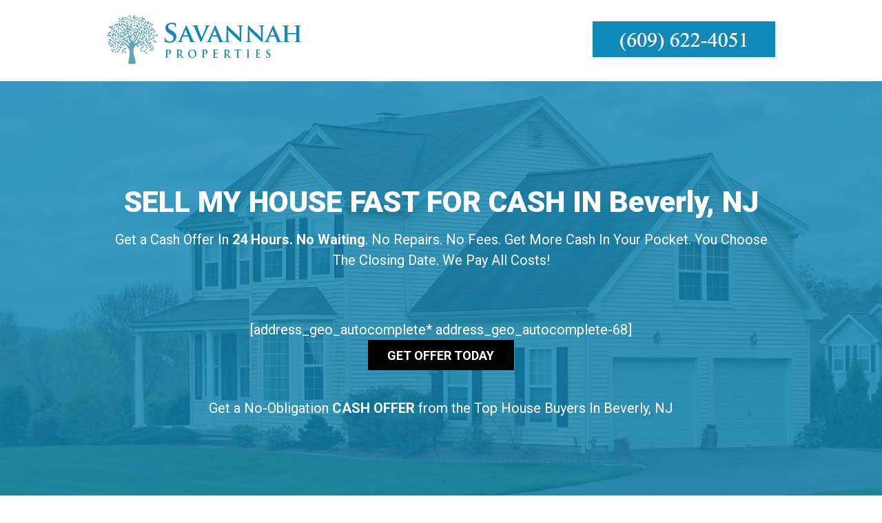

--- FILE ---
content_type: text/html; charset=UTF-8
request_url: https://savannahpropertiesnj.com/sell-my-house-fast-beverly-nj/
body_size: 22959
content:
<!DOCTYPE html>
<html>
<head>
	  <meta charset="utf-8">
  <meta name="viewport" content="width=device-width, initial-scale=1">
  <link rel="preconnect" href="https://maxcdn.bootstrapcdn.com/bootstrap/3.4.1/css/bootstrap.min.css">
	<link rel="stylesheet" type="text/css" href="https://savannahpropertiesnj.com/wp-content/themes/savannah/lp/assets/style.css">
	
	<style>
	.prcess_work_info.newcity-work-info iframe.lazyloaded {
    width: 100%;
    height: 100%;
    min-height: 500px;
}
	.mobile-inner form.wpcf7-form.init {
		margin: 0 !important;
	}
span.wpcf7-not-valid-tip {
    display: none !important;
}
.n_inner form.wpcf7-form.init {
    margin: 0 !important;
}
.n_inner p{
	padding: 9px 0 !important;
}
.n_inner {
    padding: 0px 55px 0px 10px !important;
}
div.wpcf7 {
    padding: 0px 50px 0;
}

.out-video video {
    /* margin-left: 80px; */
	width: 100%;
}

.wrapper {
    width:100%;
    height:100%;
}
.out {
    position:relative;
    background-image: url(../images/melissa.JPG);
    background-repeat: no-repeat;
    background-size: 100% 100%;
    height:100%;
    width:100%;
    color:red;
}
.out-video {
   /*  position: relative; */
    min-width:100% !important;
    height:82% !important;
    z-index: -1;
    margin:0;
    padding:0;
    overflow: hidden;
	/* padding-top: 35px; */
}
.header {
    height:15%;
    position:relative;
    background-color:black;
    border-bottom:solid;
    border-bottom-width:10px;
    border-bottom-color:#777
}
button {
    position: relative;
    left:75%;
    top:15%;
}
nav {
    position:absolute;
    bottom:0;
    left:15%
}
nav a {
    font-variant:small-caps;
    font-size:24px;
    font-weight:bold;
    padding:10px;
    text-decoration:none;
    color:white;
    position:relative;
}
.main_text {
    color: white;
    font-size:76px;
    font-variant:small-caps;
    position:absolute;
    right:15%;
    top:30%;
}
video#bgvid {
    position: relative;
    z-index: 0;
    background: url(mel.jpg) no-repeat;
    background-size: 100% 100%;
    top: 0px;
    left: 50%;
    margin-left: -50%;
    min-width: 100%;
    min-height: 100%;
    width: auto;
    height: auto;
}
#video-viewport {
    /* position: absolute; */
    top: 0;
    overflow: hidden;
    z-index: -1; /* for accessing the video by click */
}

#debug {
    position: absolute;
    top 0;
    z-index: 100;
    color: #fff;
    font-size: 12pt;
}

  </style>
	
	
		<!-- Google Tag Manager -->
<script>(function(w,d,s,l,i){w[l]=w[l]||[];w[l].push({'gtm.start':
new Date().getTime(),event:'gtm.js'});var f=d.getElementsByTagName(s)[0],
j=d.createElement(s),dl=l!='dataLayer'?'&l='+l:'';j.async=true;j.src=
'https://www.googletagmanager.com/gtm.js?id='+i+dl;f.parentNode.insertBefore(j,f);
})(window,document,'script','dataLayer','GTM-MBP4G63');</script>
<!-- End Google Tag Manager -->
<style>
	#map {
		height: 100%;
	}
	section.location_map_sec {
		position: absolute;
		width: 100%;
		height: 100%;
		max-height: 300px;
}
    .google-maps {
        position: relative;
        padding-bottom: 75%;
        height: 0;
        overflow: hidden;
    }
    .google-maps iframe {
    position: absolute;
    top: 0;
    left: 0;
    width: 100%;
    height: 100%;
    max-height: 350px;

    }
.newcity-work-sec a {
    color: #1a8cb8;
    font-weight: 500;
}
section.newcity-work-sec {
    padding: 80px 0 0;
}
.newcity-work-info p {
    text-align: left;
	padding: 10px 0px 10px;
}
.newcity-work-info h2 {
    padding-bottom: 30px;
}
.selling-property-work p{
	padding: 10px 0px 10px;
}
.mobile-view{
	display: none;
	}
@media screen and (max-width: 991px) {
	.mobile-view{
			display: block;
	}
	.desk-view{
		display: none;
	}
	.col-md-7.col-sm-12.d-block.mobile-view {
    padding-bottom: 40px;
}

}
</style>
	<meta name='robots' content='index, follow, max-image-preview:large, max-snippet:-1, max-video-preview:-1' />
	<style>img:is([sizes="auto" i], [sizes^="auto," i]) { contain-intrinsic-size: 3000px 1500px }</style>
	
	<!-- This site is optimized with the Yoast SEO plugin v25.8 - https://yoast.com/wordpress/plugins/seo/ -->
	<title>Sell My House Fast for Cash in Beverly, NJ</title>
	<meta name="description" content="Looking to sell your house fast for cash in Beverly, NJ? CLICK HERE today to learn more and get started. Get a fair and quick cash offer now!" />
	<link rel="canonical" href="https://savannahpropertiesnj.com/sell-my-house-fast-beverly-nj/" />
	<meta property="og:locale" content="en_US" />
	<meta property="og:type" content="article" />
	<meta property="og:title" content="Sell Your House Fast Beverly, NJ | Call Savannah Properties Today (609) 546-4348" />
	<meta property="og:description" content="Sell your house fast in Fast Beverly, NJ? We are local home buyers wanting to buy your house for cash! Call us now for a fair cash offer." />
	<meta property="og:url" content="https://savannahpropertiesnj.com/sell-my-house-fast-beverly-nj/" />
	<meta property="og:site_name" content="Savannah Properties" />
	<meta property="article:publisher" content="https://www.facebook.com/savannahproperties/" />
	<meta property="og:image" content="https://savannahpropertiesnj.com/wp-content/uploads/2020/08/Beverly.jpg" />
	<meta property="og:image:width" content="1600" />
	<meta property="og:image:height" content="800" />
	<meta property="og:image:type" content="image/jpeg" />
	<meta name="twitter:card" content="summary_large_image" />
	<script type="application/ld+json" class="yoast-schema-graph">{"@context":"https://schema.org","@graph":[{"@type":"WebPage","@id":"https://savannahpropertiesnj.com/sell-my-house-fast-beverly-nj/","url":"https://savannahpropertiesnj.com/sell-my-house-fast-beverly-nj/","name":"Sell My House Fast for Cash in Beverly, NJ","isPartOf":{"@id":"https://savannahpropertiesnj.com/#website"},"primaryImageOfPage":{"@id":"https://savannahpropertiesnj.com/sell-my-house-fast-beverly-nj/#primaryimage"},"image":{"@id":"https://savannahpropertiesnj.com/sell-my-house-fast-beverly-nj/#primaryimage"},"thumbnailUrl":"https://savannahpropertiesnj.com/wp-content/uploads/2020/02/savannah-main.jpg","datePublished":"2022-05-03T06:41:16+00:00","description":"Looking to sell your house fast for cash in Beverly, NJ? CLICK HERE today to learn more and get started. Get a fair and quick cash offer now!","breadcrumb":{"@id":"https://savannahpropertiesnj.com/sell-my-house-fast-beverly-nj/#breadcrumb"},"inLanguage":"en-US","potentialAction":[{"@type":"ReadAction","target":["https://savannahpropertiesnj.com/sell-my-house-fast-beverly-nj/"]}]},{"@type":"ImageObject","inLanguage":"en-US","@id":"https://savannahpropertiesnj.com/sell-my-house-fast-beverly-nj/#primaryimage","url":"https://savannahpropertiesnj.com/wp-content/uploads/2020/02/savannah-main.jpg","contentUrl":"https://savannahpropertiesnj.com/wp-content/uploads/2020/02/savannah-main.jpg","width":1600,"height":800,"caption":"savannah properties nj"},{"@type":"BreadcrumbList","@id":"https://savannahpropertiesnj.com/sell-my-house-fast-beverly-nj/#breadcrumb","itemListElement":[{"@type":"ListItem","position":1,"name":"Home","item":"https://savannahpropertiesnj.com/"},{"@type":"ListItem","position":2,"name":"Sell My House Fast for Cash in Beverly NJ"}]},{"@type":"WebSite","@id":"https://savannahpropertiesnj.com/#website","url":"https://savannahpropertiesnj.com/","name":"Savannah Properties","description":"Sell Your House Fast for Cash! NJ Home Buyers!","publisher":{"@id":"https://savannahpropertiesnj.com/#organization"},"potentialAction":[{"@type":"SearchAction","target":{"@type":"EntryPoint","urlTemplate":"https://savannahpropertiesnj.com/?s={search_term_string}"},"query-input":{"@type":"PropertyValueSpecification","valueRequired":true,"valueName":"search_term_string"}}],"inLanguage":"en-US"},{"@type":"Organization","@id":"https://savannahpropertiesnj.com/#organization","name":"Savannah Properties","url":"https://savannahpropertiesnj.com/","logo":{"@type":"ImageObject","inLanguage":"en-US","@id":"https://savannahpropertiesnj.com/#/schema/logo/image/","url":"https://savannahpropertiesnj.com/wp-content/uploads/2019/11/final-logo.png","contentUrl":"https://savannahpropertiesnj.com/wp-content/uploads/2019/11/final-logo.png","width":560,"height":464,"caption":"Savannah Properties"},"image":{"@id":"https://savannahpropertiesnj.com/#/schema/logo/image/"},"sameAs":["https://www.facebook.com/savannahproperties/"]}]}</script>
	<!-- / Yoast SEO plugin. -->


<link rel='dns-prefetch' href='//www.googletagmanager.com' />
<link rel="alternate" type="application/rss+xml" title="Savannah Properties &raquo; Feed" href="https://savannahpropertiesnj.com/feed/" />
<link rel="alternate" type="application/rss+xml" title="Savannah Properties &raquo; Comments Feed" href="https://savannahpropertiesnj.com/comments/feed/" />
		<!-- This site uses the Google Analytics by ExactMetrics plugin v8.7.4 - Using Analytics tracking - https://www.exactmetrics.com/ -->
							<script src="//www.googletagmanager.com/gtag/js?id=G-SCYS31HRQ3"  data-cfasync="false" data-wpfc-render="false" type="text/javascript" async></script>
			<script data-cfasync="false" data-wpfc-render="false" type="text/javascript">
				var em_version = '8.7.4';
				var em_track_user = true;
				var em_no_track_reason = '';
								var ExactMetricsDefaultLocations = {"page_location":"https:\/\/savannahpropertiesnj.com\/sell-my-house-fast-beverly-nj\/"};
								if ( typeof ExactMetricsPrivacyGuardFilter === 'function' ) {
					var ExactMetricsLocations = (typeof ExactMetricsExcludeQuery === 'object') ? ExactMetricsPrivacyGuardFilter( ExactMetricsExcludeQuery ) : ExactMetricsPrivacyGuardFilter( ExactMetricsDefaultLocations );
				} else {
					var ExactMetricsLocations = (typeof ExactMetricsExcludeQuery === 'object') ? ExactMetricsExcludeQuery : ExactMetricsDefaultLocations;
				}

								var disableStrs = [
										'ga-disable-G-SCYS31HRQ3',
									];

				/* Function to detect opted out users */
				function __gtagTrackerIsOptedOut() {
					for (var index = 0; index < disableStrs.length; index++) {
						if (document.cookie.indexOf(disableStrs[index] + '=true') > -1) {
							return true;
						}
					}

					return false;
				}

				/* Disable tracking if the opt-out cookie exists. */
				if (__gtagTrackerIsOptedOut()) {
					for (var index = 0; index < disableStrs.length; index++) {
						window[disableStrs[index]] = true;
					}
				}

				/* Opt-out function */
				function __gtagTrackerOptout() {
					for (var index = 0; index < disableStrs.length; index++) {
						document.cookie = disableStrs[index] + '=true; expires=Thu, 31 Dec 2099 23:59:59 UTC; path=/';
						window[disableStrs[index]] = true;
					}
				}

				if ('undefined' === typeof gaOptout) {
					function gaOptout() {
						__gtagTrackerOptout();
					}
				}
								window.dataLayer = window.dataLayer || [];

				window.ExactMetricsDualTracker = {
					helpers: {},
					trackers: {},
				};
				if (em_track_user) {
					function __gtagDataLayer() {
						dataLayer.push(arguments);
					}

					function __gtagTracker(type, name, parameters) {
						if (!parameters) {
							parameters = {};
						}

						if (parameters.send_to) {
							__gtagDataLayer.apply(null, arguments);
							return;
						}

						if (type === 'event') {
														parameters.send_to = exactmetrics_frontend.v4_id;
							var hookName = name;
							if (typeof parameters['event_category'] !== 'undefined') {
								hookName = parameters['event_category'] + ':' + name;
							}

							if (typeof ExactMetricsDualTracker.trackers[hookName] !== 'undefined') {
								ExactMetricsDualTracker.trackers[hookName](parameters);
							} else {
								__gtagDataLayer('event', name, parameters);
							}
							
						} else {
							__gtagDataLayer.apply(null, arguments);
						}
					}

					__gtagTracker('js', new Date());
					__gtagTracker('set', {
						'developer_id.dNDMyYj': true,
											});
					if ( ExactMetricsLocations.page_location ) {
						__gtagTracker('set', ExactMetricsLocations);
					}
										__gtagTracker('config', 'G-SCYS31HRQ3', {"forceSSL":"true"} );
										window.gtag = __gtagTracker;										(function () {
						/* https://developers.google.com/analytics/devguides/collection/analyticsjs/ */
						/* ga and __gaTracker compatibility shim. */
						var noopfn = function () {
							return null;
						};
						var newtracker = function () {
							return new Tracker();
						};
						var Tracker = function () {
							return null;
						};
						var p = Tracker.prototype;
						p.get = noopfn;
						p.set = noopfn;
						p.send = function () {
							var args = Array.prototype.slice.call(arguments);
							args.unshift('send');
							__gaTracker.apply(null, args);
						};
						var __gaTracker = function () {
							var len = arguments.length;
							if (len === 0) {
								return;
							}
							var f = arguments[len - 1];
							if (typeof f !== 'object' || f === null || typeof f.hitCallback !== 'function') {
								if ('send' === arguments[0]) {
									var hitConverted, hitObject = false, action;
									if ('event' === arguments[1]) {
										if ('undefined' !== typeof arguments[3]) {
											hitObject = {
												'eventAction': arguments[3],
												'eventCategory': arguments[2],
												'eventLabel': arguments[4],
												'value': arguments[5] ? arguments[5] : 1,
											}
										}
									}
									if ('pageview' === arguments[1]) {
										if ('undefined' !== typeof arguments[2]) {
											hitObject = {
												'eventAction': 'page_view',
												'page_path': arguments[2],
											}
										}
									}
									if (typeof arguments[2] === 'object') {
										hitObject = arguments[2];
									}
									if (typeof arguments[5] === 'object') {
										Object.assign(hitObject, arguments[5]);
									}
									if ('undefined' !== typeof arguments[1].hitType) {
										hitObject = arguments[1];
										if ('pageview' === hitObject.hitType) {
											hitObject.eventAction = 'page_view';
										}
									}
									if (hitObject) {
										action = 'timing' === arguments[1].hitType ? 'timing_complete' : hitObject.eventAction;
										hitConverted = mapArgs(hitObject);
										__gtagTracker('event', action, hitConverted);
									}
								}
								return;
							}

							function mapArgs(args) {
								var arg, hit = {};
								var gaMap = {
									'eventCategory': 'event_category',
									'eventAction': 'event_action',
									'eventLabel': 'event_label',
									'eventValue': 'event_value',
									'nonInteraction': 'non_interaction',
									'timingCategory': 'event_category',
									'timingVar': 'name',
									'timingValue': 'value',
									'timingLabel': 'event_label',
									'page': 'page_path',
									'location': 'page_location',
									'title': 'page_title',
									'referrer' : 'page_referrer',
								};
								for (arg in args) {
																		if (!(!args.hasOwnProperty(arg) || !gaMap.hasOwnProperty(arg))) {
										hit[gaMap[arg]] = args[arg];
									} else {
										hit[arg] = args[arg];
									}
								}
								return hit;
							}

							try {
								f.hitCallback();
							} catch (ex) {
							}
						};
						__gaTracker.create = newtracker;
						__gaTracker.getByName = newtracker;
						__gaTracker.getAll = function () {
							return [];
						};
						__gaTracker.remove = noopfn;
						__gaTracker.loaded = true;
						window['__gaTracker'] = __gaTracker;
					})();
									} else {
										console.log("");
					(function () {
						function __gtagTracker() {
							return null;
						}

						window['__gtagTracker'] = __gtagTracker;
						window['gtag'] = __gtagTracker;
					})();
									}
			</script>
			
							<!-- / Google Analytics by ExactMetrics -->
		<script type="text/javascript">
/* <![CDATA[ */
window._wpemojiSettings = {"baseUrl":"https:\/\/s.w.org\/images\/core\/emoji\/15.0.3\/72x72\/","ext":".png","svgUrl":"https:\/\/s.w.org\/images\/core\/emoji\/15.0.3\/svg\/","svgExt":".svg","source":{"concatemoji":"https:\/\/savannahpropertiesnj.com\/wp-includes\/js\/wp-emoji-release.min.js?ver=6.7.3"}};
/*! This file is auto-generated */
!function(i,n){var o,s,e;function c(e){try{var t={supportTests:e,timestamp:(new Date).valueOf()};sessionStorage.setItem(o,JSON.stringify(t))}catch(e){}}function p(e,t,n){e.clearRect(0,0,e.canvas.width,e.canvas.height),e.fillText(t,0,0);var t=new Uint32Array(e.getImageData(0,0,e.canvas.width,e.canvas.height).data),r=(e.clearRect(0,0,e.canvas.width,e.canvas.height),e.fillText(n,0,0),new Uint32Array(e.getImageData(0,0,e.canvas.width,e.canvas.height).data));return t.every(function(e,t){return e===r[t]})}function u(e,t,n){switch(t){case"flag":return n(e,"\ud83c\udff3\ufe0f\u200d\u26a7\ufe0f","\ud83c\udff3\ufe0f\u200b\u26a7\ufe0f")?!1:!n(e,"\ud83c\uddfa\ud83c\uddf3","\ud83c\uddfa\u200b\ud83c\uddf3")&&!n(e,"\ud83c\udff4\udb40\udc67\udb40\udc62\udb40\udc65\udb40\udc6e\udb40\udc67\udb40\udc7f","\ud83c\udff4\u200b\udb40\udc67\u200b\udb40\udc62\u200b\udb40\udc65\u200b\udb40\udc6e\u200b\udb40\udc67\u200b\udb40\udc7f");case"emoji":return!n(e,"\ud83d\udc26\u200d\u2b1b","\ud83d\udc26\u200b\u2b1b")}return!1}function f(e,t,n){var r="undefined"!=typeof WorkerGlobalScope&&self instanceof WorkerGlobalScope?new OffscreenCanvas(300,150):i.createElement("canvas"),a=r.getContext("2d",{willReadFrequently:!0}),o=(a.textBaseline="top",a.font="600 32px Arial",{});return e.forEach(function(e){o[e]=t(a,e,n)}),o}function t(e){var t=i.createElement("script");t.src=e,t.defer=!0,i.head.appendChild(t)}"undefined"!=typeof Promise&&(o="wpEmojiSettingsSupports",s=["flag","emoji"],n.supports={everything:!0,everythingExceptFlag:!0},e=new Promise(function(e){i.addEventListener("DOMContentLoaded",e,{once:!0})}),new Promise(function(t){var n=function(){try{var e=JSON.parse(sessionStorage.getItem(o));if("object"==typeof e&&"number"==typeof e.timestamp&&(new Date).valueOf()<e.timestamp+604800&&"object"==typeof e.supportTests)return e.supportTests}catch(e){}return null}();if(!n){if("undefined"!=typeof Worker&&"undefined"!=typeof OffscreenCanvas&&"undefined"!=typeof URL&&URL.createObjectURL&&"undefined"!=typeof Blob)try{var e="postMessage("+f.toString()+"("+[JSON.stringify(s),u.toString(),p.toString()].join(",")+"));",r=new Blob([e],{type:"text/javascript"}),a=new Worker(URL.createObjectURL(r),{name:"wpTestEmojiSupports"});return void(a.onmessage=function(e){c(n=e.data),a.terminate(),t(n)})}catch(e){}c(n=f(s,u,p))}t(n)}).then(function(e){for(var t in e)n.supports[t]=e[t],n.supports.everything=n.supports.everything&&n.supports[t],"flag"!==t&&(n.supports.everythingExceptFlag=n.supports.everythingExceptFlag&&n.supports[t]);n.supports.everythingExceptFlag=n.supports.everythingExceptFlag&&!n.supports.flag,n.DOMReady=!1,n.readyCallback=function(){n.DOMReady=!0}}).then(function(){return e}).then(function(){var e;n.supports.everything||(n.readyCallback(),(e=n.source||{}).concatemoji?t(e.concatemoji):e.wpemoji&&e.twemoji&&(t(e.twemoji),t(e.wpemoji)))}))}((window,document),window._wpemojiSettings);
/* ]]> */
</script>
<link rel='stylesheet' id='font-awesome-css' href='https://savannahpropertiesnj.com/wp-content/plugins/elementor/assets/lib/font-awesome/css/font-awesome.min.css?ver=4.7.0' type='text/css' media='all' />
<link rel='stylesheet' id='tf-header-footer-style-css' href='https://savannahpropertiesnj.com/wp-content/plugins/tf-header-footer/assets/css/tf-style.css?ver=6.7.3' type='text/css' media='all' />
<style id='wp-emoji-styles-inline-css' type='text/css'>

	img.wp-smiley, img.emoji {
		display: inline !important;
		border: none !important;
		box-shadow: none !important;
		height: 1em !important;
		width: 1em !important;
		margin: 0 0.07em !important;
		vertical-align: -0.1em !important;
		background: none !important;
		padding: 0 !important;
	}
</style>
<link rel='stylesheet' id='wp-block-library-css' href='https://savannahpropertiesnj.com/wp-includes/css/dist/block-library/style.min.css?ver=6.7.3' type='text/css' media='all' />
<style id='classic-theme-styles-inline-css' type='text/css'>
/*! This file is auto-generated */
.wp-block-button__link{color:#fff;background-color:#32373c;border-radius:9999px;box-shadow:none;text-decoration:none;padding:calc(.667em + 2px) calc(1.333em + 2px);font-size:1.125em}.wp-block-file__button{background:#32373c;color:#fff;text-decoration:none}
</style>
<style id='global-styles-inline-css' type='text/css'>
:root{--wp--preset--aspect-ratio--square: 1;--wp--preset--aspect-ratio--4-3: 4/3;--wp--preset--aspect-ratio--3-4: 3/4;--wp--preset--aspect-ratio--3-2: 3/2;--wp--preset--aspect-ratio--2-3: 2/3;--wp--preset--aspect-ratio--16-9: 16/9;--wp--preset--aspect-ratio--9-16: 9/16;--wp--preset--color--black: #000000;--wp--preset--color--cyan-bluish-gray: #abb8c3;--wp--preset--color--white: #ffffff;--wp--preset--color--pale-pink: #f78da7;--wp--preset--color--vivid-red: #cf2e2e;--wp--preset--color--luminous-vivid-orange: #ff6900;--wp--preset--color--luminous-vivid-amber: #fcb900;--wp--preset--color--light-green-cyan: #7bdcb5;--wp--preset--color--vivid-green-cyan: #00d084;--wp--preset--color--pale-cyan-blue: #8ed1fc;--wp--preset--color--vivid-cyan-blue: #0693e3;--wp--preset--color--vivid-purple: #9b51e0;--wp--preset--gradient--vivid-cyan-blue-to-vivid-purple: linear-gradient(135deg,rgba(6,147,227,1) 0%,rgb(155,81,224) 100%);--wp--preset--gradient--light-green-cyan-to-vivid-green-cyan: linear-gradient(135deg,rgb(122,220,180) 0%,rgb(0,208,130) 100%);--wp--preset--gradient--luminous-vivid-amber-to-luminous-vivid-orange: linear-gradient(135deg,rgba(252,185,0,1) 0%,rgba(255,105,0,1) 100%);--wp--preset--gradient--luminous-vivid-orange-to-vivid-red: linear-gradient(135deg,rgba(255,105,0,1) 0%,rgb(207,46,46) 100%);--wp--preset--gradient--very-light-gray-to-cyan-bluish-gray: linear-gradient(135deg,rgb(238,238,238) 0%,rgb(169,184,195) 100%);--wp--preset--gradient--cool-to-warm-spectrum: linear-gradient(135deg,rgb(74,234,220) 0%,rgb(151,120,209) 20%,rgb(207,42,186) 40%,rgb(238,44,130) 60%,rgb(251,105,98) 80%,rgb(254,248,76) 100%);--wp--preset--gradient--blush-light-purple: linear-gradient(135deg,rgb(255,206,236) 0%,rgb(152,150,240) 100%);--wp--preset--gradient--blush-bordeaux: linear-gradient(135deg,rgb(254,205,165) 0%,rgb(254,45,45) 50%,rgb(107,0,62) 100%);--wp--preset--gradient--luminous-dusk: linear-gradient(135deg,rgb(255,203,112) 0%,rgb(199,81,192) 50%,rgb(65,88,208) 100%);--wp--preset--gradient--pale-ocean: linear-gradient(135deg,rgb(255,245,203) 0%,rgb(182,227,212) 50%,rgb(51,167,181) 100%);--wp--preset--gradient--electric-grass: linear-gradient(135deg,rgb(202,248,128) 0%,rgb(113,206,126) 100%);--wp--preset--gradient--midnight: linear-gradient(135deg,rgb(2,3,129) 0%,rgb(40,116,252) 100%);--wp--preset--font-size--small: 13px;--wp--preset--font-size--medium: 20px;--wp--preset--font-size--large: 36px;--wp--preset--font-size--x-large: 42px;--wp--preset--spacing--20: 0.44rem;--wp--preset--spacing--30: 0.67rem;--wp--preset--spacing--40: 1rem;--wp--preset--spacing--50: 1.5rem;--wp--preset--spacing--60: 2.25rem;--wp--preset--spacing--70: 3.38rem;--wp--preset--spacing--80: 5.06rem;--wp--preset--shadow--natural: 6px 6px 9px rgba(0, 0, 0, 0.2);--wp--preset--shadow--deep: 12px 12px 50px rgba(0, 0, 0, 0.4);--wp--preset--shadow--sharp: 6px 6px 0px rgba(0, 0, 0, 0.2);--wp--preset--shadow--outlined: 6px 6px 0px -3px rgba(255, 255, 255, 1), 6px 6px rgba(0, 0, 0, 1);--wp--preset--shadow--crisp: 6px 6px 0px rgba(0, 0, 0, 1);}:where(.is-layout-flex){gap: 0.5em;}:where(.is-layout-grid){gap: 0.5em;}body .is-layout-flex{display: flex;}.is-layout-flex{flex-wrap: wrap;align-items: center;}.is-layout-flex > :is(*, div){margin: 0;}body .is-layout-grid{display: grid;}.is-layout-grid > :is(*, div){margin: 0;}:where(.wp-block-columns.is-layout-flex){gap: 2em;}:where(.wp-block-columns.is-layout-grid){gap: 2em;}:where(.wp-block-post-template.is-layout-flex){gap: 1.25em;}:where(.wp-block-post-template.is-layout-grid){gap: 1.25em;}.has-black-color{color: var(--wp--preset--color--black) !important;}.has-cyan-bluish-gray-color{color: var(--wp--preset--color--cyan-bluish-gray) !important;}.has-white-color{color: var(--wp--preset--color--white) !important;}.has-pale-pink-color{color: var(--wp--preset--color--pale-pink) !important;}.has-vivid-red-color{color: var(--wp--preset--color--vivid-red) !important;}.has-luminous-vivid-orange-color{color: var(--wp--preset--color--luminous-vivid-orange) !important;}.has-luminous-vivid-amber-color{color: var(--wp--preset--color--luminous-vivid-amber) !important;}.has-light-green-cyan-color{color: var(--wp--preset--color--light-green-cyan) !important;}.has-vivid-green-cyan-color{color: var(--wp--preset--color--vivid-green-cyan) !important;}.has-pale-cyan-blue-color{color: var(--wp--preset--color--pale-cyan-blue) !important;}.has-vivid-cyan-blue-color{color: var(--wp--preset--color--vivid-cyan-blue) !important;}.has-vivid-purple-color{color: var(--wp--preset--color--vivid-purple) !important;}.has-black-background-color{background-color: var(--wp--preset--color--black) !important;}.has-cyan-bluish-gray-background-color{background-color: var(--wp--preset--color--cyan-bluish-gray) !important;}.has-white-background-color{background-color: var(--wp--preset--color--white) !important;}.has-pale-pink-background-color{background-color: var(--wp--preset--color--pale-pink) !important;}.has-vivid-red-background-color{background-color: var(--wp--preset--color--vivid-red) !important;}.has-luminous-vivid-orange-background-color{background-color: var(--wp--preset--color--luminous-vivid-orange) !important;}.has-luminous-vivid-amber-background-color{background-color: var(--wp--preset--color--luminous-vivid-amber) !important;}.has-light-green-cyan-background-color{background-color: var(--wp--preset--color--light-green-cyan) !important;}.has-vivid-green-cyan-background-color{background-color: var(--wp--preset--color--vivid-green-cyan) !important;}.has-pale-cyan-blue-background-color{background-color: var(--wp--preset--color--pale-cyan-blue) !important;}.has-vivid-cyan-blue-background-color{background-color: var(--wp--preset--color--vivid-cyan-blue) !important;}.has-vivid-purple-background-color{background-color: var(--wp--preset--color--vivid-purple) !important;}.has-black-border-color{border-color: var(--wp--preset--color--black) !important;}.has-cyan-bluish-gray-border-color{border-color: var(--wp--preset--color--cyan-bluish-gray) !important;}.has-white-border-color{border-color: var(--wp--preset--color--white) !important;}.has-pale-pink-border-color{border-color: var(--wp--preset--color--pale-pink) !important;}.has-vivid-red-border-color{border-color: var(--wp--preset--color--vivid-red) !important;}.has-luminous-vivid-orange-border-color{border-color: var(--wp--preset--color--luminous-vivid-orange) !important;}.has-luminous-vivid-amber-border-color{border-color: var(--wp--preset--color--luminous-vivid-amber) !important;}.has-light-green-cyan-border-color{border-color: var(--wp--preset--color--light-green-cyan) !important;}.has-vivid-green-cyan-border-color{border-color: var(--wp--preset--color--vivid-green-cyan) !important;}.has-pale-cyan-blue-border-color{border-color: var(--wp--preset--color--pale-cyan-blue) !important;}.has-vivid-cyan-blue-border-color{border-color: var(--wp--preset--color--vivid-cyan-blue) !important;}.has-vivid-purple-border-color{border-color: var(--wp--preset--color--vivid-purple) !important;}.has-vivid-cyan-blue-to-vivid-purple-gradient-background{background: var(--wp--preset--gradient--vivid-cyan-blue-to-vivid-purple) !important;}.has-light-green-cyan-to-vivid-green-cyan-gradient-background{background: var(--wp--preset--gradient--light-green-cyan-to-vivid-green-cyan) !important;}.has-luminous-vivid-amber-to-luminous-vivid-orange-gradient-background{background: var(--wp--preset--gradient--luminous-vivid-amber-to-luminous-vivid-orange) !important;}.has-luminous-vivid-orange-to-vivid-red-gradient-background{background: var(--wp--preset--gradient--luminous-vivid-orange-to-vivid-red) !important;}.has-very-light-gray-to-cyan-bluish-gray-gradient-background{background: var(--wp--preset--gradient--very-light-gray-to-cyan-bluish-gray) !important;}.has-cool-to-warm-spectrum-gradient-background{background: var(--wp--preset--gradient--cool-to-warm-spectrum) !important;}.has-blush-light-purple-gradient-background{background: var(--wp--preset--gradient--blush-light-purple) !important;}.has-blush-bordeaux-gradient-background{background: var(--wp--preset--gradient--blush-bordeaux) !important;}.has-luminous-dusk-gradient-background{background: var(--wp--preset--gradient--luminous-dusk) !important;}.has-pale-ocean-gradient-background{background: var(--wp--preset--gradient--pale-ocean) !important;}.has-electric-grass-gradient-background{background: var(--wp--preset--gradient--electric-grass) !important;}.has-midnight-gradient-background{background: var(--wp--preset--gradient--midnight) !important;}.has-small-font-size{font-size: var(--wp--preset--font-size--small) !important;}.has-medium-font-size{font-size: var(--wp--preset--font-size--medium) !important;}.has-large-font-size{font-size: var(--wp--preset--font-size--large) !important;}.has-x-large-font-size{font-size: var(--wp--preset--font-size--x-large) !important;}
:where(.wp-block-post-template.is-layout-flex){gap: 1.25em;}:where(.wp-block-post-template.is-layout-grid){gap: 1.25em;}
:where(.wp-block-columns.is-layout-flex){gap: 2em;}:where(.wp-block-columns.is-layout-grid){gap: 2em;}
:root :where(.wp-block-pullquote){font-size: 1.5em;line-height: 1.6;}
</style>
<link rel='stylesheet' id='contact-form-7-css' href='https://savannahpropertiesnj.com/wp-content/plugins/contact-form-7/includes/css/styles.css?ver=6.1.1' type='text/css' media='all' />
<link rel='stylesheet' id='wpcf7-redirect-script-frontend-css' href='https://savannahpropertiesnj.com/wp-content/plugins/wpcf7-redirect/build/assets/frontend-script.css?ver=2c532d7e2be36f6af233' type='text/css' media='all' />
<link rel='stylesheet' id='happy-icons-css' href='https://savannahpropertiesnj.com/wp-content/plugins/happy-elementor-addons/assets/fonts/style.min.css?ver=3.16.4' type='text/css' media='all' />
<link rel='stylesheet' id='ekit-widget-styles-css' href='https://savannahpropertiesnj.com/wp-content/plugins/elementskit-lite/widgets/init/assets/css/widget-styles.css?ver=3.5.0' type='text/css' media='all' />
<link rel='stylesheet' id='ekit-responsive-css' href='https://savannahpropertiesnj.com/wp-content/plugins/elementskit-lite/widgets/init/assets/css/responsive.css?ver=3.5.0' type='text/css' media='all' />
<link rel='stylesheet' id='elementor-frontend-css' href='https://savannahpropertiesnj.com/wp-content/plugins/elementor/assets/css/frontend.min.css?ver=3.29.0' type='text/css' media='all' />
<link rel='stylesheet' id='eael-general-css' href='https://savannahpropertiesnj.com/wp-content/plugins/essential-addons-for-elementor-lite/assets/front-end/css/view/general.min.css?ver=6.1.11' type='text/css' media='all' />
<link rel='stylesheet' id='elementor-gf-local-poppins-css' href='https://savannahpropertiesnj.com/wp-content/uploads/elementor/google-fonts/css/poppins.css?ver=1745574406' type='text/css' media='all' />
<link rel='stylesheet' id='elementor-gf-local-inter-css' href='https://savannahpropertiesnj.com/wp-content/uploads/elementor/google-fonts/css/inter.css?ver=1745571252' type='text/css' media='all' />
<link rel='stylesheet' id='elementor-icons-ekiticons-css' href='https://savannahpropertiesnj.com/wp-content/plugins/elementskit-lite/modules/elementskit-icon-pack/assets/css/ekiticons.css?ver=3.5.0' type='text/css' media='all' />
<script type="text/javascript" src="https://savannahpropertiesnj.com/wp-includes/js/jquery/jquery.min.js?ver=3.7.1" id="jquery-core-js"></script>
<script type="text/javascript" src="https://savannahpropertiesnj.com/wp-includes/js/jquery/jquery-migrate.min.js?ver=3.4.1" id="jquery-migrate-js"></script>
<script type="text/javascript" src="https://savannahpropertiesnj.com/wp-content/plugins/google-analytics-dashboard-for-wp/assets/js/frontend-gtag.min.js?ver=8.7.4" id="exactmetrics-frontend-script-js" async="async" data-wp-strategy="async"></script>
<script data-cfasync="false" data-wpfc-render="false" type="text/javascript" id='exactmetrics-frontend-script-js-extra'>/* <![CDATA[ */
var exactmetrics_frontend = {"js_events_tracking":"true","download_extensions":"zip,mp3,mpeg,pdf,docx,pptx,xlsx,rar","inbound_paths":"[{\"path\":\"\\\/go\\\/\",\"label\":\"affiliate\"},{\"path\":\"\\\/recommend\\\/\",\"label\":\"affiliate\"}]","home_url":"https:\/\/savannahpropertiesnj.com","hash_tracking":"false","v4_id":"G-SCYS31HRQ3"};/* ]]> */
</script>

<!-- Google tag (gtag.js) snippet added by Site Kit -->
<!-- Google Analytics snippet added by Site Kit -->
<!-- Google Ads snippet added by Site Kit -->
<script type="text/javascript" src="https://www.googletagmanager.com/gtag/js?id=GT-5M3LM83" id="google_gtagjs-js" async></script>
<script type="text/javascript" id="google_gtagjs-js-after">
/* <![CDATA[ */
window.dataLayer = window.dataLayer || [];function gtag(){dataLayer.push(arguments);}
gtag("set","linker",{"domains":["savannahpropertiesnj.com"]});
gtag("js", new Date());
gtag("set", "developer_id.dZTNiMT", true);
gtag("config", "GT-5M3LM83");
gtag("config", "AW-16517046828");
 window._googlesitekit = window._googlesitekit || {}; window._googlesitekit.throttledEvents = []; window._googlesitekit.gtagEvent = (name, data) => { var key = JSON.stringify( { name, data } ); if ( !! window._googlesitekit.throttledEvents[ key ] ) { return; } window._googlesitekit.throttledEvents[ key ] = true; setTimeout( () => { delete window._googlesitekit.throttledEvents[ key ]; }, 5 ); gtag( "event", name, { ...data, event_source: "site-kit" } ); }; 
/* ]]> */
</script>
<script type="text/javascript" src="https://savannahpropertiesnj.com/wp-content/plugins/happy-elementor-addons/assets/vendor/dom-purify/purify.min.js?ver=3.1.6" id="dom-purify-js"></script>
<link rel="https://api.w.org/" href="https://savannahpropertiesnj.com/wp-json/" /><link rel="alternate" title="JSON" type="application/json" href="https://savannahpropertiesnj.com/wp-json/wp/v2/pages/7093" /><link rel="EditURI" type="application/rsd+xml" title="RSD" href="https://savannahpropertiesnj.com/xmlrpc.php?rsd" />
<meta name="generator" content="WordPress 6.7.3" />
<link rel='shortlink' href='https://savannahpropertiesnj.com/?p=7093' />
<link rel="alternate" title="oEmbed (JSON)" type="application/json+oembed" href="https://savannahpropertiesnj.com/wp-json/oembed/1.0/embed?url=https%3A%2F%2Fsavannahpropertiesnj.com%2Fsell-my-house-fast-beverly-nj%2F" />
<link rel="alternate" title="oEmbed (XML)" type="text/xml+oembed" href="https://savannahpropertiesnj.com/wp-json/oembed/1.0/embed?url=https%3A%2F%2Fsavannahpropertiesnj.com%2Fsell-my-house-fast-beverly-nj%2F&#038;format=xml" />
<meta name="generator" content="Site Kit by Google 1.160.1" /><meta name="generator" content="Elementor 3.29.0; features: e_font_icon_svg, additional_custom_breakpoints, e_local_google_fonts, e_element_cache; settings: css_print_method-internal, google_font-enabled, font_display-swap">

<!-- Meta Pixel Code -->
<script type='text/javascript'>
!function(f,b,e,v,n,t,s){if(f.fbq)return;n=f.fbq=function(){n.callMethod?
n.callMethod.apply(n,arguments):n.queue.push(arguments)};if(!f._fbq)f._fbq=n;
n.push=n;n.loaded=!0;n.version='2.0';n.queue=[];t=b.createElement(e);t.async=!0;
t.src=v;s=b.getElementsByTagName(e)[0];s.parentNode.insertBefore(t,s)}(window,
document,'script','https://connect.facebook.net/en_US/fbevents.js?v=next');
</script>
<!-- End Meta Pixel Code -->

          <script type='text/javascript'>
            var url = window.location.origin + '?ob=open-bridge';
            fbq('set', 'openbridge', '304782410587501', url);
          </script>
        <script type='text/javascript'>fbq('init', '304782410587501', {}, {
    "agent": "wordpress-6.7.3-4.1.2"
})</script><script type='text/javascript'>
    fbq('track', 'PageView', []);
  </script>			<style>
				.e-con.e-parent:nth-of-type(n+4):not(.e-lazyloaded):not(.e-no-lazyload),
				.e-con.e-parent:nth-of-type(n+4):not(.e-lazyloaded):not(.e-no-lazyload) * {
					background-image: none !important;
				}
				@media screen and (max-height: 1024px) {
					.e-con.e-parent:nth-of-type(n+3):not(.e-lazyloaded):not(.e-no-lazyload),
					.e-con.e-parent:nth-of-type(n+3):not(.e-lazyloaded):not(.e-no-lazyload) * {
						background-image: none !important;
					}
				}
				@media screen and (max-height: 640px) {
					.e-con.e-parent:nth-of-type(n+2):not(.e-lazyloaded):not(.e-no-lazyload),
					.e-con.e-parent:nth-of-type(n+2):not(.e-lazyloaded):not(.e-no-lazyload) * {
						background-image: none !important;
					}
				}
			</style>
			<link rel="icon" href="https://savannahpropertiesnj.com/wp-content/uploads/2020/01/fvi-icon.png" sizes="32x32" />
<link rel="icon" href="https://savannahpropertiesnj.com/wp-content/uploads/2020/01/fvi-icon.png" sizes="192x192" />
<link rel="apple-touch-icon" href="https://savannahpropertiesnj.com/wp-content/uploads/2020/01/fvi-icon.png" />
<meta name="msapplication-TileImage" content="https://savannahpropertiesnj.com/wp-content/uploads/2020/01/fvi-icon.png" />
		<style type="text/css" id="wp-custom-css">
			section.offer_today a.btmk-tel:hover {
    background: #fff;
    color: #fff;
}
article.post header h1 {
    text-align: center;
}
.header_nav li a {
   padding: 0;
}
header#main-header {
    top: 45px !important;
}
.page-id-446 div#page-container {
    padding-top: 90px !important;
}
.page-id-204 .et_pb_section.et_pb_section_0.et_pb_with_background.et_section_regular {
    padding-top: 50px;
}

#top-header .et-social-icons {
    padding-top: 5px;
}
span#et-info-phone:before{ display: none;
}
.wpcf7-form.sent .wpcf7-response-output {
    background: #3f9810;
    border: 1px solid #3f9810 !important;
    font-size: 14px;
    text-align: center;
    width: 100%;
    margin: 0 !important;
    color: #fff !important;
    padding: 10px !important;
    font-weight: 600;
}
.wpcf7-form.invalid .wpcf7-response-output {
    background: red;
    border: 1px solid red !important;
    font-size: 14px;
    text-align: center;
    width: 100%;
    margin: 0 !important;
    color: #fff !important;
    padding: 10px !important;
    font-weight: 600;
}
.wp-video {
    width: 100% !important;
}
.et_pb_row_3 {
   min-height: 318px !important;
}
.page-id-43 .et_pb_toggle_content.clearfix{
	display:none;
}
.page-id-43 .et_pb_toggle_open .et_pb_toggle_title:before {
    content: "\e050";
}
.page-id-43 h2.et_pb_toggle_title.plus_mins_btn:before{
	content: "\e04f";
}
.logo_container a.custom-logo-link img.custom-logo {
    width: 100%;
    max-width: 230px !important;
    transform-style: preserve-3d;
}
.page-id-226 .et_pb_row.et_pb_row_4 {
    margin: 0;
    padding: 28px 40px;
    width: 100%;
}
.et_pb_section.et_pb_section_1.et_pb_with_background.et_section_regular {
    padding: 0 0 31px;
}
/*#top-header .et-social-icons li:not(:first-child) {
    display: none;
} */
.et_pb_section.et_pb_section_3.et_pb_with_background.et_section_regular.bg-purple {
    background: #33166a !important;
}
h4.besthome {
font-size: 21px;
    color: #fff;
    padding: 16px 0px 20px;
    font-weight: 300;
    letter-spacing: 1px;
    text-transform: uppercase;
    line-height: 34px;
    font-family: 'Nunito Sans', Helvetica, Arial, Lucida, sans-serif;
}
h4.besthome span {
       display: block;
    font-size: 44px;
    letter-spacing: 4px;
    font-weight: 800;
    margin: 4px 0 0;
}
.suces_reviews {
    display: flex;
    flex-wrap: wrap;
    justify-content: space-between;
    padding: 20px 0 0 0;
}
.suces_reviews .sucess_left_side, .suces_reviews .sucess_right_rivws {
    flex: 0 0 50%;
    max-width: 50%;
}
header#main-hd ul#menu-header-menu li a {
    display: block;
}
@media only screen and (max-width: 767px) {
	.header_nav ul li img {
    width: 100%;
}
	.header_inner .header_nav a {
    padding: 8px 0;
}
.insurace_types form.wpcf7-form input {
    height: auto;
    min-height: unset !important;
    padding: 8px 8px !important;
    line-height: unset !important;
    font-size: 16px !important;
}
.insurace_types form.wpcf7-form textarea {
    height: auto;
    min-height: unset !important;
    padding: 8px 8px !important;
    line-height: unset !important;
    font-size: 16px !important;
    margin-top: 10px !important;
}
.insurace_types form.wpcf7-form span.label-input100 {
    padding: 0;
}
	h4.besthome span {
    font-size: 33px;
    margin: -4px 0 0;
}
	h4.besthome {
    font-size: 16px;
    letter-spacing: 1px;
		    padding: 0px 0px 0px;
   
 
}
	.main-header-svanah {
    padding: 18px 0;
}
	header#main-hd .container.et_menu_container .logo_container, header.main-header-svanah .container.et_menu_container .logo_container {
    position: relative;
    flex: 0 0 56%;
		z-index:999;
    max-width: 56%;
}
	.suces_reviews .sucess_left_side, .suces_reviews .sucess_right_rivws {
    flex: 0 0 100%;
    max-width: 90%;
}
}

.elementor-field-type-html {
    display: none;
}		</style>
		   </head>
<body>
<!-- Google Tag Manager (noscript) -->
<noscript><iframe src="https://www.googletagmanager.com/ns.html?id=GTM-MBP4G63"
height="0" width="0" style="display:none;visibility:hidden"></iframe></noscript>
<!-- End Google Tag Manager (noscript) -->
<header>
	<div class="page_container">
		<div class="header_inner">
			<div class="logo_div">
				<a href="https://savannahpropertiesnj.com/" class="custom-logo-link" rel="home"><img width="284" height="72" src="https://savannahpropertiesnj.com/wp-content/uploads/2025/05/blue-logo-1.png" class="custom-logo" alt="Savannah Properties" decoding="async" /></a>				</div>
			<div class="header_nav">
				 <ul>
										<li><img src="https://savannahpropertiesnj.com/wp-content/uploads/2021/01/imgpsh_fullsize_anim.png" alt="lp-Contact"></li> 
				</ul>
			</div>
		</div>
	</div>
</header>
<section class="banner_section">
	<div class="page_container">
		<div class="banner_inner_info">
			<h1>SELL MY HOUSE FAST FOR CASH IN Beverly, NJ</h1>
<p>Get a Cash Offer In <strong>24 Hours. No Waiting</strong>. No Repairs. No Fees. Get More Cash In Your Pocket. You Choose The Closing Date. We Pay All Costs!</p>

<div class="wpcf7 no-js" id="wpcf7-f724-o1" lang="en-US" dir="ltr" data-wpcf7-id="724">
<div class="screen-reader-response"><p role="status" aria-live="polite" aria-atomic="true"></p> <ul></ul></div>
<form action="/sell-my-house-fast-beverly-nj/#wpcf7-f724-o1" method="post" class="wpcf7-form init" aria-label="Contact form" novalidate="novalidate" data-status="init">
<fieldset class="hidden-fields-container"><input type="hidden" name="_wpcf7" value="724" /><input type="hidden" name="_wpcf7_version" value="6.1.1" /><input type="hidden" name="_wpcf7_locale" value="en_US" /><input type="hidden" name="_wpcf7_unit_tag" value="wpcf7-f724-o1" /><input type="hidden" name="_wpcf7_container_post" value="0" /><input type="hidden" name="_wpcf7_posted_data_hash" value="" />
</fieldset>
<p>[address_geo_autocomplete* address_geo_autocomplete-68]<input class="wpcf7-form-control wpcf7-submit has-spinner" id="landing-success-main" type="submit" value="GET OFFER TODAY" />
</p><div class="wpcf7-response-output" aria-hidden="true"></div>
</form>
</div>

<p>Get a No-Obligation <strong>CASH OFFER</strong> from the Top House Buyers In <span>Beverly, NJ</span></p>
		</div>
	</div>
</section>

<section class="check_list" style="padding: 30px 0px 25px;">
	<div class="checklist_info">
		<ul>
<li><a>Close Within A Week</a></li>
<li><a>No-Obligation Offers</a></li>
<li><a>Highest Cash Offers</a></li>
<li><a>Cash Offer In 24 Hours</a></li>
<li><a>No Repairs Needed</a></li>
<li><a>No Fees or Commissions</a></li>
</ul>
	</div>
</section>
<section class="in_you_need">
	<div class="page_container">
		<div class="need_info">
			<p>If You Need To Sell Your House Fast In Beverly, NJ and Surrounding Areas, Connect With Us. We’d Love To Make You a Fair No-obligation No-hassle Offer. No Fees. No Commissions. </p>
<p>We Buy Houses, CASH, Anywhere In Beverly, NJ and Surrounding Areas, At <strong>ANY PRICE, and ANY CONDITIONS</strong>.</p>		</div>
	</div>
</section>

<section class="vid-sec">
	<div class="page_container">
		<div class="prcess_work_info newcity-work-info">
			<iframe width="560" height="315" src="https://www.youtube.com/embed/EzU9_Am53Lc?autoplay=1&mute=1" frameborder="0" allow="accelerometer; autoplay; encrypted-media; gyroscope; picture-in-picture" allowfullscreen></iframe>
	</div>
</div>
</section>
<section class="process_work testimonial_block newcity-work-sec">
	<div class="page_container">
		<div class="prcess_work_info newcity-work-info">
			<p><span style="font-weight: 400;">Are you thinking if you can sell your house fast in Beverly, NJ?</span></p>
<p><span style="font-weight: 400;">Learn how to find the greatest house buyer right now—while saving time and money. This article will teach you how to sell a home in Beverly as quickly and painlessly as possible. You&#8217;ll know how to attract a buyer quickly and efficiently, even if you&#8217;re selling your first house. You will learn:</span></p>
<ul>
<li style="font-weight: 400;" aria-level="1"><span style="font-weight: 400;">There are several options for selling your house, and it&#8217;s important to understand the advantages and drawbacks of each.</span></li>
<li style="font-weight: 400;" aria-level="1"><span style="font-weight: 400;">How to increase the value of your house and get the most money for it</span></li>
<li style="font-weight: 400;" aria-level="1"><span style="font-weight: 400;">Frequently asked questions about how to sell a house quickly.</span></li>
</ul>
<p><span style="font-weight: 400;">Let&#8217;s take a look at the benefits of selling your house in Beverly to a firm that purchases houses.</span></p>
<h3><b>Is It Possible To Sell My House Fast In Beverly?</b></h3>
<p><span style="font-weight: 400;">The value of real estate in Beverly is increasing. As a homeowner, you may make a significant profit by selling your property right now. There might be years of appreciation left in the bank for when you bought it. Finding the right house buyer, though, might be the most difficult part. Anyone who has attempted to sell a property will tell you how BORING and FRUSTRATING it is to wait. Working with real estate brokers may take months to complete a transaction, even if they put the home on the market. Buyers frequently back out in the middle of negotiations due to changed minds or inability to get a mortgage.</span></p>
<p><span style="font-weight: 400;">Isn&#8217;t there another solution?</span></p>
<p><span style="font-weight: 400;">YES. Savannah Properties NJ has assisted numerous people in selling their house in Beverly, NJ, and not just to sell it faster but also to get money for it.</span></p>
<h3><b>How To Sell Your House In Beverly: Compare Your Options</b></h3>
<p><span style="font-weight: 400;">Let&#8217;s look at the many ways to get your property sold, as well as the advantages and penalties.</span></p>
<h4><b>Work with a Beverly Real Estate Agent</b></h4>
<p><span style="font-weight: 400;">Real estate brokers will market your home and work with possible purchasers to find a buyer. They&#8217;ll often take care of the offer evaluation, term negotiation, and contract conclusion. They will also charge a commission fee dependent on the sale&#8217;s final price.</span></p>
<p><span style="font-weight: 400;">The advantages of working with a real estate agent are numerous. Real estate agents can walk you through the process and assist with paperwork. Because of their vast network, they may be able to help you sell your property faster than if you tried to do it on your own. Real estate brokers will generally advise you on how to improve the value of your property and offer ideas for improving and repairing it. They&#8217;ll also provide you with marketing devices and other resources.</span></p>
<p><span style="font-weight: 400;">However, a disadvantage to this is apart from the high commission costs, you&#8217;ll also have to prepare your home for individual purchasers and open houses. Do you now live in the house or does it accommodate? It is vital to schedule numerous open houses, which are generally held on weekends. Neighbors who peer through your window will most likely do so in order to assess the home. If you&#8217;re selling your home in Beverly, you&#8217;ll need to go above and above. Getting a real estate agent isn&#8217;t always enough to sell your property quickly. Delays and canceled listings are all too prevalent, leaving homeowners with nothing to show for their time and money invested. Do you have any strict deadlines? Residents of Beverly may sell their home quickly by contacting Savannah Properties NJ. We buy houses in as-is condition, so you don&#8217;t have to make any changes or improvements.</span></p>
<h4><b>Hire a Flat-fee or Discount Realtor</b></h4>
<p><span style="font-weight: 400;">Instead of getting a commission, a flat fee for listing services as well as some negotiation and document assistance will be charged by this sort of real estate agent. To sell a house, you&#8217;ll need to be knowledgeable with the procedure—or willing to study on your own because you&#8217;ll be doing much of the legwork yourself.</span></p>
<ul>
<li style="font-weight: 400;" aria-level="1"><span style="font-weight: 400;">Pros: You save money on commission expenses, but you maintain access to services such as listings and marketing assistance.</span></li>
<li style="font-weight: 400;" aria-level="1"><span style="font-weight: 400;">Cons: You&#8217;ll have to put in a lot of hard work and effort, from staging your house for showings to doing additional legwork. Working with real estate does not always imply a quick sale, as previously stated. You could still have to endure weeks or months of inquiries and negotiations before you may sell your house. Discount realtors don&#8217;t usually acquire houses for the highest price or fastest time period.</span></li>
</ul>
<h4><b>Sell Your House For Cash</b></h4>
<p><span style="font-weight: 400;">It&#8217;s all about cash! Savannah Properties NJ is a cash home buyer in Beverly, and we provide the most effective and simplest technique to sell a property. We handle everything so you don&#8217;t have to, allowing you to focus on other things. If you&#8217;ve been wondering if I need to sell my home fast in Beverly, our company can assist. Instead of using a real estate agent who merely connects you to possible buyers, we&#8217;ll buy your property directly. There are no delivery expenses, any hidden charges, waiting periods, or headaches! We buy houses in Beverly as-is, so there aren&#8217;t any repairs or improvements required. There are several bonuses to selecting us over other real estate agencies. Continue reading to discover more about the advantages of hiring us for your next house sale transaction.</span></p>
<p><span style="font-weight: 400;">You don&#8217;t have to wait for anybody to see your ad or go through the aggravating process of having prospective purchasers back out in the middle of negotiations. If you call us, we&#8217;ll respond immediately and can complete the work as quickly as possible if you accept our offer.</span></p>
<h4><b>Fast, Convenient Payment</b></h4>
<p><span style="font-weight: 400;">When we buy your property in Beverly, we&#8217;ll get you out within a few weeks. Please let us know if there is a timetable you need to meet, and we will do everything we can to make things go as smoothly as possible around it. You won&#8217;t have to deal with tedious paperwork or complicated payment processes. Furthermore, you won&#8217;t have to wait for your bank or a real estate agent to cash your check. Because you would be selling your Beverly property to us straight, we make sure that you get paid promptly. We purchase houses for cash, which means the process is very quick. With Savannah Properties NJ, I can sell my house faster, better, and easier in Beverly.</span></p>
<h4><b>No Commission Fees and Hidden Costs</b></h4>
<p><span style="font-weight: 400;">Some real estate brokers will charge a fee, and even flat-rate real estate agents may demand more if you want something that isn&#8217;t mentioned in the original quote. When you put your house on the market, all of these expenses will subtract from your earnings. When we acquire your house, you know exactly how much money you&#8217;ll make with us. Our offers usually do not include any restrictions. We are always straightforward and honest about the offer, as well as providing a breakdown of the property&#8217;s value and any other properties for sale in Beverly. We&#8217;ll respond promptly if you have any questions. If you&#8217;ve been wondering how to sell your house fast in Beverly, our experts can help.</span></p>
<h4><b>No Home Renovations</b></h4>
<p><span style="font-weight: 400;">You will frequently be required to make improvements to your property in order for it to be more appealing to purchasers while on the market. Agents may even request that you clean or decorate your house for photographs, staging, and showings with potential buyers.</span></p>
<p><span style="font-weight: 400;">What if you don&#8217;t have the time or resources to complete it? Don&#8217;t spend weeks on a home renovation project if you need to sell your property fast in Beverly, contact Savannah Properties NJ. We&#8217;ll take your property as-is, so you won&#8217;t have to spend time or money making it appealing for sale.</span></p>
<h4><b>Do Everything Online</b></h4>
<p><span style="font-weight: 400;">We can conduct discussions over the internet as well as by phone. This is especially useful if you live in another state or are very involved with your job or other personal obligations. We&#8217;re also very happy with our client service. Our crew is extremely proactive, easy to contact, and quick to answer queries. Even if you only communicate with us by email or phone, you&#8217;ll sense the &#8220;personal&#8221; and hands-on touch that you deserve as a Beverly resident.</span></p>
<h3><b>Why Sell Your Home To Us?</b></h3>
<p><span style="font-weight: 400;">The Savannah Properties NJ firm is a seasoned and well-known house buyer in NJ. We specialize in real estate in Beverly. Many homeowners are shocked at how simple and straightforward it is to sell a property for cash. They were hesitant, because they had had negative experiences with other real estate agents or hearing about the slow market. They thought finding a buyer would take months. You may receive money straight away for selling your property in Beverly if you use Savannah Properties NJ.</span></p>
<h3><b>Should I Sell A House Fast In Beverly?</b></h3>
<p><span style="font-weight: 400;">There are several factors to consider when purchasing real estate. Each homeowner&#8217;s situation is unique. We buy houses in NJ and have seen a wide range of situations. We have a lot of information on our team, making it simple to get your house sold fast in Beverly. Working with a cash home buyer such as Savannah Properties NJ might provide you a number of benefits. You won&#8217;t only save time, but you&#8217;ll also save money while improving your odds of seizing golden opportunities.</span></p>
<h4><b>Cover Costs of Moving to Another Home</b></h4>
<p><span style="font-weight: 400;">You might use the money from the sale of your old home to purchase a new one, pay for moving expenses, or make improvements. It&#8217;s preferable than paying for things separately or worse yet, taking out a loan with interest and other costs.</span></p>
<h4><b>Raise Cash Quickly</b></h4>
<p><span style="font-weight: 400;">The funds generated from the sale can be used to pay for unanticipated expenditures or invested in other ventures. You may receive the cash within a few days after signing the agreement using our fast procedure. It&#8217;s the quickest approach to sell a house in Beverly. If you need to sell your property quickly in Beverly, NJ, give us a call right now. Our business will provide you with a reasonable offer within one hour of speaking with you.</span></p>
<h4><b>Skip Renovations and Other Home Makeovers</b></h4>
<p><span style="font-weight: 400;">When you&#8217;re selling real estate to someone else, the curb appeal of the home is usually a big part of the deal (at least while on the market). Homebuyers will choose between two properties on a personal, emotional level. In most situations, “improving the look of a home” or “enhancing its appeal&#8221; is required.</span></p>
<p><span style="font-weight: 400;">The fact is that while wood flooring, walk-in closets, and other modern home improvements may enhance the value of your house, they can also cost a lot of money &#8211; and this does not ensure that you will be able to sell your property promptly. It&#8217;s all right if you don&#8217;t want to take that financial risk. Savannah Properties NJ can accurately value your house and without the need for any &#8220;embellishments&#8221; or &#8220;additions,&#8221; which is how curb appeal is frequently improved. When assessing our cash offer, we consider the property&#8217;s overall condition.</span></p>
<h4><b>More Control Over Timelines</b></h4>
<p><span style="font-weight: 400;">Have you given it any thought how I might sell my house quickly in Beverly, NJ? Selling to us is usually the best alternative, especially if you&#8217;re in a hurry. We will pay top dollar for your property as-is!</span></p>
<p><span style="font-weight: 400;">If you know when you want to move, please inform Savannah Properties NJ and we will assist you as quickly as possible. We understand your concerns and will work with you to meet your needs.</span></p>
<h4><b>Protect Personal Privacy and Home Security</b></h4>
<p><span style="font-weight: 400;">You can save time and aggravation by avoiding the inconvenience of interacting with numerous purchasers or having complete strangers come into your house during an open house. We&#8217;ll purchase your property without you having to host any open houses. Do you need to sell a home in Beverly, NJ? Don&#8217;t be afraid of having to entrust your home keys to an agent or another third party. You may keep your valuables and personal effects as they are, allowing you to sleep well at night. We buy houses on time and make sure that you are completely happy with the process throughout.</span></p>
<p><span style="font-weight: 400;">This is one of the most common reasons for Beverly homeowners to want to sell their properties quickly. It&#8217;s much easier to distribute the proceeds from sales among heirs, which avoids property taxes and any other costs associated with transferring ownership. If you inherited a house in Beverly, you may want to sell it and pocket the profit rather than continue paying your mortgage—particularly if you can&#8217;t live in it yourself.</span></p>
<h5><b>Find a New Home Quick</b></h5>
<p><span style="font-weight: 400;">If you&#8217;re downsizing, you may be able to buy a smaller property outright with the proceeds from the sale of your home. If you&#8217;re upsizing or moving, selling your house quickly allows you more time to look for a new place without being rushed.</span></p>
<h5><b>Focus on what really matters</b></h5>
<p><span style="font-weight: 400;">It takes a long time and a lot of effort to market a property with a real estate agent. Paperwork, meetings, and negotiations may consume much of your time. We&#8217;re sure you have more essential tasks on your To-Do list than to worry about selling your home. So that you may focus on what is most essential, sell your house as quickly as possible.</span></p>
<h3><b>Sell My House In Beverly By Owner</b></h3>
<p><span style="font-weight: 400;">If you&#8217;re wanting to sell a home by owner in Beverly, you&#8217;ve come to the correct site. There are several benefits to selling your property this way. You avoid paying real estate agent fees and usually complete the sale process much more quickly than when you employ an agent. However, homeowners frequently have a lot of questions for us as Beverly house buyers.</span></p>
<h4><b>What’s a good time to sell my house in Beverly?</b></h4>
<p><span style="font-weight: 400;">Beverly, NJ is never short on real estate. Many people&#8217;s ideal residences are found in a location with beautiful surroundings, cultural attractions, and river views. That is why real estate trends are consistent and powerful, with profits to be made if you sell a property right now. The economy in NJ is healthy in general.</span></p>
<h4><b>Can I get cash for my house in Beverly?</b></h4>
<p><span style="font-weight: 400;">Yes! Our customer care people would be happy to help you with any step of the procedure. We can sell your house far more quickly and easily than you might think. Providing a superior customer service experience is a top priority for us, which is why we are committed to making the process as simple and painless as possible for our clients.</span></p>
<h4><b>How much money can I get for my Beverly home?</b></h4>
<p><span style="font-weight: 400;">The cost of a home is determined by many factors, including property size, location, age, and condition. After we&#8217;ve gathered information on the property, we&#8217;ll give you an offer. Savannah Properties NJ is always honest and reasonable with its pricing.</span></p>
<h4><b>How do I prepare my home for a sale?</b></h4>
<p><span style="font-weight: 400;">We can buy your property as-is. This implies you won&#8217;t have to make any adjustments or improvements. Isn&#8217;t it easy? We&#8217;ll buy your house immediately, with no questions asked, regardless of the condition. Contact us immediately if you&#8217;re a homeowner in Beverly, NJ who has been wondering how to sell your house quickly.</span></p>
<h3><b>Sell My House Fast In Beverly: 4 Simple Steps</b></h3>
<p><span style="font-weight: 400;">Savannah Properties NJ is a real estate firm based in Beverly that has one of the most user-friendly processes for putting your house on the market. There are few paperwork or red tape to deal with, and the process is quite simple.</span></p>
<ul>
<li style="font-weight: 400;" aria-level="1"><span style="font-weight: 400;">Request an offer – The first step is to contact us and tell us you&#8217;d want to sell your property. We&#8217;ll evaluate the property and give you with a very competitive offer.</span></li>
<li style="font-weight: 400;" aria-level="1"><span style="font-weight: 400;">Think about the offer – We understand that selling a home may be a difficult decision, and we will never push you into making one. Take your time to examine the offer and contact our customer support with any questions you have.</span></li>
<li style="font-weight: 400;" aria-level="1"><span style="font-weight: 400;">Choose a closing date – We&#8217;ll finalize the terms and set a closing date after you&#8217;re comfortable with the deal and ready to sell. When you let us know that you&#8217;re prepared to move, we&#8217;ll handle all of the paperwork and procedures so we can keep to the schedule.</span></li>
<li style="font-weight: 400;" aria-level="1"><span style="font-weight: 400;">Get paid – Your money will be sent to your account after the transaction is completed. It just takes a few days for you to get paid!</span></li>
</ul>
<p><a href="https://savannahpropertiesnj.com/get-an-offer/" target="_blank" rel="noopener">VISIT HERE</a> to learn more about how you can get a quick and fair cash offer for your home in Beverly, NJ.</p>
		</div>
	</div>	
</section>			
		
			
<section class="vid-sec">
	<div class="page_container">
		<div class="prcess_work_info newcity-work-info">
		<iframe width="560" height="315" src="https://www.youtube.com/embed/dOGoGLNDMtU?autoplay=1&mute=1" frameborder="0" allow="accelerometer; autoplay; encrypted-media; gyroscope; picture-in-picture" allowfullscreen></iframe>
</div>
</div>
</section>
			
<section class="process_work">
	<div class="page_container">
		<div class="prcess_work_info">
			<h2>How The Process Works</h2>
<p>No Fees. No Commissions. Put More Cash In Your Pocket. You’ll Get A Fair Offer – You Choose The Closing Date. We Pay All Costs!</p>			<div class="process_blocks">
									<div class="proces_main_div">
						<div class="imager_circle">
															<img src="https://savannahpropertiesnj.com/wp-content/uploads/2019/12/process_icon1.png" alt="sell-my-house-fast-beverly-nj-process0">
													</div>
													<span>1</span>
												<h3>Tell us about your property – <b>Quick, Easy & Free!</b></h3>					</div>
									<div class="proces_main_div">
						<div class="imager_circle">
															<img src="https://savannahpropertiesnj.com/wp-content/uploads/2019/12/process_icon2.png" alt="sell-my-house-fast-beverly-nj-process1">
													</div>
													<span>2</span>
												<h3>If it meets our buying criteria, we’ll contact you to set up a quick appointment</h3>					</div>
									<div class="proces_main_div">
						<div class="imager_circle">
															<img src="https://savannahpropertiesnj.com/wp-content/uploads/2019/12/process_icon3.png" alt="sell-my-house-fast-beverly-nj-process2">
													</div>
													<span>3</span>
												<h3>We’ll present you w/ a fair written, <b>no-obligation offer</b></h3>					</div>
									<div class="proces_main_div">
						<div class="imager_circle">
															<img src="https://savannahpropertiesnj.com/wp-content/uploads/2019/12/process_icon4.png" alt="sell-my-house-fast-beverly-nj-process3">
													</div>
													<span>4</span>
												<h3>Cash in your hands in as little as 7 days</h3>					</div>
							</div>
		</div>
	</div>
</section>

<section class="process_work bg_colr_grey">
	<div class="page_container">
		<div class="prcess_work_info">
			<h2>Why Sell Your Beverly, NJ House To Us?</h2>
<p>We Buy Houses Anywhere In Beverly, NJ and Surrounding Areas, And At Any Price. Check Out How Our Process Works.</p>			<div class="sell_your_house">
				<div class="sell_house_img">
									<img src="https://savannahpropertiesnj.com/wp-content/uploads/2019/12/sell_house.png" alt="sell-my-house-fast-beverly-nj-sellhouse" >
								</div>
				<ul>
<li>
<h3>TRUSTWORTHY</h3>
<p>We are trustworthy local investors and we will treat you professionally and with respect.</li>
<li>
<h3>EXPERIENCE</h3>
<p>We have over 7 years experience in the <span>Beverly, NJ</span> real estate market.</li>
<li>
<h3>WE PAY CASH</h3>
<p>We pay cash. No banks, realtors, inspections necessary.</li>
<li>
<h3>NO IMPROVEMENT NEEDED</h3>
<p>We buy your house as-is. No improvements. No repairs. No cleaning.</li>
<li>
<h3>WE ARE FAST</h3>
<p>We can close quickly. Sometimes as fast as 10 days.</li>
</ul>
			</div>
		</div>
	</div>
</section>

<section class="vid-sec">
	<div class="page_container">
		<div class="prcess_work_info newcity-work-info">
		<iframe width="560" height="315" src="https://www.youtube.com/embed/gc6pz5KLTh8?autoplay=1&mute=1" frameborder="0" allow="accelerometer; autoplay; encrypted-media; gyroscope; picture-in-picture" allowfullscreen></iframe>
</div>
</div>
</section>	

<section class="local_agent">
	<div class="page_container">
		<h3>Selling To Savannah Properties VS. Listing With A Local Agent</h3>
<p>We Buy Houses Anywhere In Beverly, NJ and Surrounding Areas, And At Any Price. Check Out How Our Process Works. We’re Ready To Give You A Fair Offer For Your House.</p>		
		<div class="table_info">
		<div class="table_box">
			<div class="table_heading">
				
			</div>
			<div class="table_heading bg_colr_dark">
				<h4>Selling w/ An Agent</h4>
			</div>
			<div class="table_heading bg_color_green">
				<h4>SOLD To SavannahProperties</h4>
			</div>
		</div>
				<div class="table_box">
			<div class="table_heading">
									<strong>Commissions / Fees:</strong>
							</div>
			<div class="table_heading">
							<p><img src="https://savannahpropertiesnj.com/wp-content/themes/savannah/lp/assets/images/red_thum.png" alt="sell-my-house-fast-beverly-nj-red0">  6% on average is paid by you, the seller</p>
						</div>
			<div class="table_heading">
								<p><img src="https://savannahpropertiesnj.com/wp-content/themes/savannah/lp/assets/images/green_thum.png" alt="sell-my-house-fast-beverly-nj-green0" >  NONE</p>
							</div>
		</div>
				<div class="table_box">
			<div class="table_heading">
									<strong>Who Pays Closing Costs?:</strong>
							</div>
			<div class="table_heading">
							<p><img src="https://savannahpropertiesnj.com/wp-content/themes/savannah/lp/assets/images/red_thum.png" alt="sell-my-house-fast-beverly-nj-red1"> 2% on average is paid by you, the seller</p>
						</div>
			<div class="table_heading">
								<p><img src="https://savannahpropertiesnj.com/wp-content/themes/savannah/lp/assets/images/green_thum.png" alt="sell-my-house-fast-beverly-nj-green1" > NONE – We pay all costs</p>
							</div>
		</div>
				<div class="table_box">
			<div class="table_heading">
									<strong>Inspection & Financing Contingency*:</strong>
							</div>
			<div class="table_heading">
							<p><img src="https://savannahpropertiesnj.com/wp-content/themes/savannah/lp/assets/images/red_thum.png" alt="sell-my-house-fast-beverly-nj-red2"> Yes, up to 15% of sales fall through</p>
						</div>
			<div class="table_heading">
								<p><img src="https://savannahpropertiesnj.com/wp-content/themes/savannah/lp/assets/images/green_thum.png" alt="sell-my-house-fast-beverly-nj-green2" > NONE</p>
							</div>
		</div>
				<div class="table_box">
			<div class="table_heading">
									<strong>Appraisal Needed:</strong>
							</div>
			<div class="table_heading">
							<p><img src="https://savannahpropertiesnj.com/wp-content/themes/savannah/lp/assets/images/red_thum.png" alt="sell-my-house-fast-beverly-nj-red3"> Yes, sale is often subject to appraisal</p>
						</div>
			<div class="table_heading">
								<p><img src="https://savannahpropertiesnj.com/wp-content/themes/savannah/lp/assets/images/green_thum.png" alt="sell-my-house-fast-beverly-nj-green3" > NONE – We make cash offers</p>
							</div>
		</div>
				<div class="table_box">
			<div class="table_heading">
									<strong>Average Days Until Sold:</strong>
							</div>
			<div class="table_heading">
							<p><img src="https://savannahpropertiesnj.com/wp-content/themes/savannah/lp/assets/images/red_thum.png" alt="sell-my-house-fast-beverly-nj-red4"> +/- 91 Days</p>
						</div>
			<div class="table_heading">
								<p><img src="https://savannahpropertiesnj.com/wp-content/themes/savannah/lp/assets/images/green_thum.png" alt="sell-my-house-fast-beverly-nj-green4" > IMMEDIATE CASH OFFER</p>
							</div>
		</div>
				<div class="table_box">
			<div class="table_heading">
									<strong>Number of Showings:</strong>
							</div>
			<div class="table_heading">
							<p><img src="https://savannahpropertiesnj.com/wp-content/themes/savannah/lp/assets/images/red_thum.png" alt="sell-my-house-fast-beverly-nj-red5">  It Depends</p>
						</div>
			<div class="table_heading">
								<p><img src="https://savannahpropertiesnj.com/wp-content/themes/savannah/lp/assets/images/green_thum.png" alt="sell-my-house-fast-beverly-nj-green5" > 1-2 (Just Us)</p>
							</div>
		</div>
				<div class="table_box">
			<div class="table_heading">
									<strong>Closing Date:</strong>
							</div>
			<div class="table_heading">
							<p><img src="https://savannahpropertiesnj.com/wp-content/themes/savannah/lp/assets/images/red_thum.png" alt="sell-my-house-fast-beverly-nj-red6"> 30-60 +/- days after accepting buyers offer</p>
						</div>
			<div class="table_heading">
								<p><img src="https://savannahpropertiesnj.com/wp-content/themes/savannah/lp/assets/images/green_thum.png" alt="sell-my-house-fast-beverly-nj-green6" > The Date Of YOUR CHOICE</p>
							</div>
		</div>
				<div class="table_box">
			<div class="table_heading">
									<strong>Who Pays For Repairs?:</strong>
							</div>
			<div class="table_heading">
							<p><img src="https://savannahpropertiesnj.com/wp-content/themes/savannah/lp/assets/images/red_thum.png" alt="sell-my-house-fast-beverly-nj-red7">  Negotiated During Inspection Period</p>
						</div>
			<div class="table_heading">
								<p><img src="https://savannahpropertiesnj.com/wp-content/themes/savannah/lp/assets/images/green_thum.png" alt="sell-my-house-fast-beverly-nj-green7" >  NONE – We pay for all repairs</p>
							</div>
		</div>
			</div>
	</div>
</section>

<section class="process_work testimonial_block">
	<div class="page_container">
		<div class="prcess_work_info">
			<h2>Customer Testimonials</h2>
			<div class="process_blocks">
			
					
					<div class="proces_main_div">
						<div class="imager_circle">
															<img src="https://savannahpropertiesnj.com/wp-content/uploads/2019/12/testimnial_img5.png" alt="sell-my-house-fast-beverly-nj-testimonial0" >
													</div>
													<h4>Robert K.</h4>
																			<p>Cherry Hill, NJ</p>
																			<p>" I thought I was going to lose my house to the bank, but Ricky with Savannah was a life safer. He bought the property for cash and stopped the foreclosure!"</p>
											</div>
					
					<div class="proces_main_div">
						<div class="imager_circle">
															<img src="https://savannahpropertiesnj.com/wp-content/uploads/2019/12/testimnial_img4.png" alt="sell-my-house-fast-beverly-nj-testimonial1" >
													</div>
													<h4>Alex L.</h4>
																			<p>Asbury Park, NJ</p>
																			<p>" After falling behind on our mortgage we weren't sure what to do. Ricky ran me through a few creative options and helped get our house sold quickly. Thanks"</p>
											</div>
					
					<div class="proces_main_div">
						<div class="imager_circle">
															<img src="https://savannahpropertiesnj.com/wp-content/uploads/2019/12/testimnial_img3.png" alt="sell-my-house-fast-beverly-nj-testimonial2" >
													</div>
													<h4>Paul S.</h4>
																			<p>Trenton, NJ</p>
																			<p>" I can attest to these guys as real closers, got my house saved from ruining my credit and got me paid!" </p>
											</div>
					
					<div class="proces_main_div">
						<div class="imager_circle">
															<img src="https://savannahpropertiesnj.com/wp-content/uploads/2019/12/testimnial_img2.png" alt="sell-my-house-fast-beverly-nj-testimonial3" >
													</div>
													<h4>Irene C.</h4>
																			<p>Princeton, NJ</p>
																			<p>" Our family was in a tough situation and needed some cash fast. We're extremely grateful to have worked with Steve through this tough time. We're happy to say we're living a comfortable life now thanks to you! "</p>
											</div>
					
					<div class="proces_main_div">
						<div class="imager_circle">
															<img src="https://savannahpropertiesnj.com/wp-content/uploads/2019/12/testimnial_img1.png" alt="sell-my-house-fast-beverly-nj-testimonial4" >
													</div>
													<h4>Christopher G.</h4>
																			<p>Hamilton, NJ</p>
																			<p>" What a pleasure to work with your company! You were so knowledgable, friendly, and accommodating during every step. I'm very grateful for your honesty and professionalism."</p>
											</div>
					
					<div class="proces_main_div">
						<div class="imager_circle">
															<img src="https://savannahpropertiesnj.com/wp-content/uploads/2019/12/rsz_professional-headshot-backgrounds-600x400.jpg" alt="sell-my-house-fast-beverly-nj-testimonial5" >
													</div>
													<h4>Alex H.</h4>
																			<p>Willingboro, NJ</p>
																			<p>"Savannah are some pros. They gave me options that no realtor gave me, thanks again for the cash offer." </p>
											</div>
							</div>
		</div>
	</div>
</section>
<section class="in_you_need offer_today">
	<div class="page_container">
		<div class="need_info">
			<h4>Get Your Cash Offer Today</h4>
<p>We Buy Houses Anywhere In <span>Beverly, NJ</span> &amp; Surrounding Areas, And At Any Price. Check Out How Our Process Works. We’re Ready To Give You A Fair Offer For Your House.<br />
<img decoding="async" src="https://savannahpropertiesnj.com/wp-content/uploads/2021/01/imgpsh_fullsize_anim_new.png" alt="bottom-Contact" /></p>
<p><iframe width="300" height="250" style="border: 0;" src="https://www.google.com/maps/embed?pb=!1m18!1m12!1m3!1d6106.992356172477!2d-74.92643932202351!3d40.06434307865888!2m3!1f0!2f0!3f0!3m2!1i1024!2i768!4f13.1!3m3!1m2!1s0x89c14c8a40ee77d1%3A0x1ceefa8bea441e06!2sBeverly%2C%20NJ%2008010%2C%20USA!5e0!3m2!1sen!2sph!4v1597594304936!5m2!1sen!2sph" frameborder="0" allowfullscreen="allowfullscreen" aria-hidden="false" tabindex="0"></iframe></p>
		</div>
	</div>
</section>
<footer>
	<div class="page_container">
		<p>© 2019 Savannah Properties</p>
	</div>
</footer>
    <!-- Meta Pixel Event Code -->
    <script type='text/javascript'>
        document.addEventListener( 'wpcf7mailsent', function( event ) {
        if( "fb_pxl_code" in event.detail.apiResponse){
            eval(event.detail.apiResponse.fb_pxl_code);
        }
        }, false );
    </script>
    <!-- End Meta Pixel Event Code -->
        <div id='fb-pxl-ajax-code'></div>			<script>
				;
				(function($, w) {
					'use strict';
					let $window = $(w);

					$(document).ready(function() {

						let isEnable = "";
						let isEnableLazyMove = "";
						let speed = isEnableLazyMove ? '0.7' : '0.2';

						if( !isEnable ) {
							return;
						}

						if (typeof haCursor == 'undefined' || haCursor == null) {
							initiateHaCursorObject(speed);
						}

						setTimeout(function() {
							let targetCursor = $('.ha-cursor');
							if (targetCursor) {
								if (!isEnable) {
									$('body').removeClass('hm-init-default-cursor-none');
									$('.ha-cursor').addClass('ha-init-hide');
								} else {
									$('body').addClass('hm-init-default-cursor-none');
									$('.ha-cursor').removeClass('ha-init-hide');
								}
							}
						}, 500);

					});

				}(jQuery, window));
			</script>
		
					<script>
				const lazyloadRunObserver = () => {
					const lazyloadBackgrounds = document.querySelectorAll( `.e-con.e-parent:not(.e-lazyloaded)` );
					const lazyloadBackgroundObserver = new IntersectionObserver( ( entries ) => {
						entries.forEach( ( entry ) => {
							if ( entry.isIntersecting ) {
								let lazyloadBackground = entry.target;
								if( lazyloadBackground ) {
									lazyloadBackground.classList.add( 'e-lazyloaded' );
								}
								lazyloadBackgroundObserver.unobserve( entry.target );
							}
						});
					}, { rootMargin: '200px 0px 200px 0px' } );
					lazyloadBackgrounds.forEach( ( lazyloadBackground ) => {
						lazyloadBackgroundObserver.observe( lazyloadBackground );
					} );
				};
				const events = [
					'DOMContentLoaded',
					'elementor/lazyload/observe',
				];
				events.forEach( ( event ) => {
					document.addEventListener( event, lazyloadRunObserver );
				} );
			</script>
			<script type="text/javascript" src="https://savannahpropertiesnj.com/wp-content/plugins/tf-header-footer/assets/js/svg-injector.min.js?ver=6.7.3" id="svg-injector-js"></script>
<script type="text/javascript" src="https://savannahpropertiesnj.com/wp-content/plugins/tf-header-footer/assets/js/tf-main.js?ver=6.7.3" id="tf-header-footer-main-js"></script>
<script type="text/javascript" src="https://savannahpropertiesnj.com/wp-includes/js/dist/hooks.min.js?ver=4d63a3d491d11ffd8ac6" id="wp-hooks-js"></script>
<script type="text/javascript" src="https://savannahpropertiesnj.com/wp-includes/js/dist/i18n.min.js?ver=5e580eb46a90c2b997e6" id="wp-i18n-js"></script>
<script type="text/javascript" id="wp-i18n-js-after">
/* <![CDATA[ */
wp.i18n.setLocaleData( { 'text direction\u0004ltr': [ 'ltr' ] } );
/* ]]> */
</script>
<script type="text/javascript" src="https://savannahpropertiesnj.com/wp-content/plugins/contact-form-7/includes/swv/js/index.js?ver=6.1.1" id="swv-js"></script>
<script type="text/javascript" id="contact-form-7-js-before">
/* <![CDATA[ */
var wpcf7 = {
    "api": {
        "root": "https:\/\/savannahpropertiesnj.com\/wp-json\/",
        "namespace": "contact-form-7\/v1"
    },
    "cached": 1
};
/* ]]> */
</script>
<script type="text/javascript" src="https://savannahpropertiesnj.com/wp-content/plugins/contact-form-7/includes/js/index.js?ver=6.1.1" id="contact-form-7-js"></script>
<script type="text/javascript" id="wpcf7-redirect-script-js-extra">
/* <![CDATA[ */
var wpcf7r = {"ajax_url":"https:\/\/savannahpropertiesnj.com\/wp-admin\/admin-ajax.php"};
/* ]]> */
</script>
<script type="text/javascript" src="https://savannahpropertiesnj.com/wp-content/plugins/wpcf7-redirect/build/assets/frontend-script.js?ver=2c532d7e2be36f6af233" id="wpcf7-redirect-script-js"></script>
<script type="text/javascript" id="happy-elementor-addons-js-extra">
/* <![CDATA[ */
var HappyLocalize = {"ajax_url":"https:\/\/savannahpropertiesnj.com\/wp-admin\/admin-ajax.php","nonce":"657b58c420","pdf_js_lib":"https:\/\/savannahpropertiesnj.com\/wp-content\/plugins\/happy-elementor-addons\/assets\/vendor\/pdfjs\/lib"};
/* ]]> */
</script>
<script type="text/javascript" src="https://savannahpropertiesnj.com/wp-content/plugins/happy-elementor-addons/assets/js/happy-addons.min.js?ver=3.16.4" id="happy-elementor-addons-js"></script>
<script type="text/javascript" src="https://savannahpropertiesnj.com/wp-content/plugins/cf7-phone-mask-field/assets/js/jquery.maskedinput.js?ver=1.4" id="wpcf7mf-mask-js"></script>
<script type="text/javascript" src="https://savannahpropertiesnj.com/wp-content/themes/savannah/js/navigation.js?ver=20151215" id="savannah-navigation-js"></script>
<script type="text/javascript" src="https://savannahpropertiesnj.com/wp-content/themes/savannah/js/skip-link-focus-fix.js?ver=20151215" id="savannah-skip-link-focus-fix-js"></script>
<script type="text/javascript" src="https://savannahpropertiesnj.com/wp-content/plugins/elementskit-lite/libs/framework/assets/js/frontend-script.js?ver=3.5.0" id="elementskit-framework-js-frontend-js"></script>
<script type="text/javascript" id="elementskit-framework-js-frontend-js-after">
/* <![CDATA[ */
		var elementskit = {
			resturl: 'https://savannahpropertiesnj.com/wp-json/elementskit/v1/',
		}

		
/* ]]> */
</script>
<script type="text/javascript" src="https://savannahpropertiesnj.com/wp-content/plugins/elementskit-lite/widgets/init/assets/js/widget-scripts.js?ver=3.5.0" id="ekit-widget-scripts-js"></script>
<script type="text/javascript" src="https://savannahpropertiesnj.com/wp-content/plugins/happy-elementor-addons/assets/js/extension-reading-progress-bar.min.js?ver=3.16.4" id="happy-reading-progress-bar-js"></script>
<script type="text/javascript" src="https://savannahpropertiesnj.com/wp-content/plugins/google-site-kit/dist/assets/js/googlesitekit-events-provider-contact-form-7-84e9a1056bc4922b7cbd.js" id="googlesitekit-events-provider-contact-form-7-js" defer></script>
<script type="text/javascript" id="eael-general-js-extra">
/* <![CDATA[ */
var localize = {"ajaxurl":"https:\/\/savannahpropertiesnj.com\/wp-admin\/admin-ajax.php","nonce":"511728d99d","i18n":{"added":"Added ","compare":"Compare","loading":"Loading..."},"eael_translate_text":{"required_text":"is a required field","invalid_text":"Invalid","billing_text":"Billing","shipping_text":"Shipping","fg_mfp_counter_text":"of"},"page_permalink":"https:\/\/savannahpropertiesnj.com\/sell-my-house-fast-beverly-nj\/","cart_redirectition":"no","cart_page_url":"","el_breakpoints":{"mobile":{"label":"Mobile Portrait","value":767,"default_value":767,"direction":"max","is_enabled":true},"mobile_extra":{"label":"Mobile Landscape","value":880,"default_value":880,"direction":"max","is_enabled":false},"tablet":{"label":"Tablet Portrait","value":1024,"default_value":1024,"direction":"max","is_enabled":true},"tablet_extra":{"label":"Tablet Landscape","value":1200,"default_value":1200,"direction":"max","is_enabled":false},"laptop":{"label":"Laptop","value":1366,"default_value":1366,"direction":"max","is_enabled":false},"widescreen":{"label":"Widescreen","value":2400,"default_value":2400,"direction":"min","is_enabled":false}}};
/* ]]> */
</script>
<script type="text/javascript" src="https://savannahpropertiesnj.com/wp-content/plugins/essential-addons-for-elementor-lite/assets/front-end/js/view/general.min.js?ver=6.1.11" id="eael-general-js"></script>
    <script src="https://maxcdn.bootstrapcdn.com/bootstrap/3.4.1/js/bootstrap.min.js"></script>

<script type="text/javascript" src="//cdn.callrail.com/companies/567209215/d2e1d5476aace0cd34e1/12/swap.js"></script>
<!-- spfi: blocked by bad UA: Mozilla/5.0 (compatible; AhrefsBot/7.0; +http://ahrefs.com/robot/) --> </body>
</html>
<!-- Cached by WP-Optimize (gzip) - https://getwpo.com - Last modified: 23rd January 2026 3:54 am (Europe/London UTC:1) -->


--- FILE ---
content_type: text/css
request_url: https://savannahpropertiesnj.com/wp-content/themes/savannah/lp/assets/style.css
body_size: 2237
content:
@import url('https://fonts.googleapis.com/css?family=Roboto:300,400,500,700,900&display=swap');
body, h1, h2, h3, h4, h5, h6, p, a, input, span
{
	margin: 0;
	font-family: 'Roboto', sans-serif;
	padding: 0;
	box-sizing: border-box;
}
header {
    padding: 15px 0;
}

.page_container {
    width: 100%;
    max-width: 1000px;
    margin: 0 auto;
    padding: 0 15px;
}
.header_inner {
    display: flex;
    align-items: center;
    justify-content: space-between;
    flex-wrap: wrap;
}
.header_nav li {
    list-style: none;
    display: block;
}
.header_nav li a {
    background: #1288b6;
    color: #fff;
    text-decoration: none;
    font-size: 30px;
    padding: 12px 42px;
    border-radius: 8px;
    font-family: monospacess;
}
section.banner_section {
    background: url(images/banner_img.jpg) no-repeat;
    background-size: cover;
    height: auto;
    position: relative;
    z-index: 5;
    padding: 100px 0;

}
section.banner_section .page_container {
    height: 100%;
    display: flex;
    align-items: center;
    justify-content: center;
}
.banner_inner_info h1{
	font-weight: 900;
    font-style: normal;
    font-size: 43px;
    color: #fff;
	padding-top: 50px;
}
.banner_inner_info p {
    font-size: 20px;
    color: #fff;
    line-height: 30px;
    padding: 15px 0;
}
.banner_inner_info form {
    position: relative;
    width: 100%;
    max-width: 700px;
margin: 41px auto 10px;

}

.banner_inner_info {
    text-align: center;
    z-index: 5;
}
section.banner_section:before {
    content: "";
    display: block;
    height: 100%;
    width: 100%;
    position: absolute;
    background: #1387b5d1;
    top: 0;
        z-index: -1;
}
.banner_inner_info form input[type="text"] {
    width: 100%;
    border: 1px solid #fff;
    padding: 12px;
    font-size: 17px;
	margin-bottom: 10px;
    color: #000 !important;

}
.banner_inner_info form input[type="button"] {
    background: #000;
    color: #fff;
    position: absolute;
    right: 0;
    border: 1px solid #000;
    font-size: 17px;
    padding: 12px 50px;
    cursor: pointer;
}
/* section.check_list {
   padding: 375px 0px 25px;
} */
section.check_list {
   padding: 60px 0px 25px;
}
section.check_list ul li a {
    color: black;
  text-decoration: none;
    padding: 7px 0 7px 34px;
    display: block;
    font-size: 21px;
    font-weight: 500;
    position: relative;
}
section.check_list ul li {
    list-style: none;
    flex: 0 0 50%;
    max-width: 50%;
}
.checklist_info li a:before {
    content: "";
    display: inline-block;
    background: url(images/chek_icon.png) no-repeat;
    width: 23px;
    height: 23px;
    background-size: cover;
    position: absolute;
    left: 0;
}
section.in_you_need {
    padding: 60px 0;
    background: #1a8cb8;
}
section.in_you_need p {
    font-size: 24px;
    text-align: center;
    padding: 12px 0;
    line-height: 35px;
    color: #fff;
    font-weight: 500;
}
.process_blocks .proces_main_div {
flex: 0 0 23%;
    max-width: 23%;
    box-shadow: 0px 0px 6px 0px #ccc;
    padding: 34px 15px;
    text-align: center;
    position: relative;
    border-top: 4px solid #1a8cb8;
    box-sizing: border-box;
}
.process_blocks {
    display: flex;
    justify-content: space-between;
    flex-wrap: wrap;
        margin: 30px 0 0;
}
.prcess_work_info h2 {
    text-align: center;
    font-size: 40px;
}
section.process_work {
    padding: 80px 0;
}

element.style {
}
.process_blocks .proces_main_div .imager_circle {
    width: 100px;
    height: 100px;
    border: 3px solid #ccc;
    border-radius: 100%;
    display: flex;
    align-items: center;
    justify-content: center;
    margin: 0 auto 30px;
}
.process_blocks .proces_main_div .imager_circle img {
    width: 100%;
    max-width: 50px;
    transition: all 0.3s ease-in-out;
}
.process_blocks .proces_main_div:hover img {
    transform: scale(1.1);
    transition: all 0.3s ease-in-out;
}
.process_blocks .proces_main_div span {
    background: #1a8cb8;
    width: 30px;
    height: 30px;
    display: flex;
    align-items: center;
    justify-content: center;
    color: #fff;
    border-radius: 100%;
    position: absolute;
    top: 25px;
    font-weight: bold;
    right: 52px;
}
.process_blocks .proces_main_div h3 {
    font-size: 17px;
    line-height: 24px;
}
.process_blocks .proces_main_div h3 b {
    color: #1a8cb8;
}
.prcess_work_info p {
    text-align: center;
    padding: 20px 0;
}
*{box-sizing: border-box;

}
section.check_list ul {
    margin: 0 auto;
    padding: 0;
    flex-wrap: wrap;
    width: 100%;
    max-width: 600px;
    display: flex;
    align-items: center;
    justify-content: space-between;
}
.sell_your_house {
    display: flex;
    justify-content: space-between;
    flex-wrap: wrap;
        margin: 41px 0 0;
}
.sell_your_house .sell_house_img img {
    width: 100%;
}
section.process_work.bg_colr_grey {
    background: #f2f2f2;
}
.sell_your_house .sell_house_img {
    flex: 0 0 50%;
    max-width: 50%;
}
.sell_your_house ul li {
    position: relative;
    list-style: none;
    text-align: left;
    padding: 0px 0 19px 60px;
}
.sell_your_house ul {
    flex: 0 0 50%;
    max-width: 50%;
    padding: 0;
    margin: 0;
}
.sell_your_house ul li p {
    text-align: left;
    padding: 5px 0px;
    line-height: 25px;
    font-size: 17px;
}
.sell_your_house ul li:before {
    content: "";
    display: inline-block;
    background: url(images/chek_icon.png) no-repeat;
    width: 23px;
    height: 23px;
    background-size: cover;
    position: absolute;
    left: 24px;
    top: 2px;
}

section.testimonial_block .proces_main_div {
   flex: 0 0 32%;
    max-width: 32%;
    margin: 10px 0px;
}
section.testimonial_block .proces_main_div .imager_circle {
    border: none;
}
section.testimonial_block .proces_main_div .imager_circle img {
    box-shadow: 0px 0px 22px 2px #ccc;
    border-radius: 100%;
    width: 100%;
    max-width: 100%;
}
section.testimonial_block .proces_main_div h4 {
    color: #1a8cb8;
    font-size: 22px;
}
section.testimonial_block .proces_main_div p {
    padding: 4px;
    color: #444;
    line-height: 23px;
    font-size: 15px;
}
section.offer_today h4 {
    text-align: center;
    font-size: 36px;
    font-weight: bold;
    color: #fff;
}
section.offer_today p {
   font-size: 18px;
    line-height: 28px;
    max-width: 800px;
    margin: 0 auto;
    font-weight: 400;
}
section.offer_today h5 {
    font-family: monospace;
    text-align: center;
    font-size: 23px;
    color: #fff;
    padding: 8px 0px 0px;
}
section.offer_today a {
    text-align: center;
    display: block;
    text-decoration: none;
    background: white;
    color: #1a8cb8;
    max-width: 400px;
    margin: 0 auto;
    padding: 14px;
    font-size: 22px;
    font-weight: bold;
    border-radius: 12px;
}
section.offer_today a:hover {
    background: black;
    color: #fff;
}
.header_nav li a:hover {
    background: #036186;
}
section.local_agent {
    padding: 70px 0;
}
section.local_agent h3 {
    text-align: center;
    font-size: 40px;
    margin: 0 0 20px;
}
section.local_agent p {
    text-align: center;
    line-height: 24px;
    max-width: 700px;
    margin: 0 auto;
}
section.testimonial_block {
    background: #fbfbfb;
}
.table_box {
    display: flex;
    align-items: center;
    justify-content: space-between;
    flex-wrap: wrap;
    border: 1px solid #e8e8e8;
    border-collapse: collapse;
    border-spacing: 0;
}
.table_box .table_heading {
    flex: 0 0 33.3%;
    max-width: 33.3%;
    text-align: left;
}
.table_box .table_heading strong {
    font-size: 15px;
}
.table_box .table_heading {
    flex: 0 0 33.3%;
    max-width: 33.3%;
    text-align: left;
    padding: 12px;
    border: 1px solid #e8e8e8;
    border-bottom: none;
    border-top: none;
    display: flex;
    align-items: center;

    height: 50px;
}
.table_box .table_heading img {
    width: 100%;
    max-width: 19px;
    vertical-align: middle;
    margin-right: 5px;
}
.table_info {
    margin: 50px 0 0;
}
.table_heading.bg_colr_dark {
    background: #656161;
    color: #fff;
}
.table_heading.bg_color_green {
    background: #038a03;
    color: #fff;
}


.table_info .table_box:nth-child(even) {
    background: #f1f1f1;
}
.table_box .table_heading p {
   text-align: left;
    margin: 0;
    font-size: 15px;
}
.table_box .table_heading h4 {
    font-size: 20px;
}
footer p {
    font-size: 16px;
}

footer {
    text-align: center;
    padding: 30px 0;
    background: #100f0f;
    color: #fff;
}

.process_blocks .proces_main_div:hover {
    box-shadow: 0px 0px 14px 1px #ccc;
}

input.yikes-easy-mc-email.field-no-label {
    width: 100%;
    border: 1px solid #fff;
    padding: 12px;
    font-size: 17px;
    max-width: 603px;
}
button.yikes-easy-mc-submit-button {
    background: #000;
    color: #fff;
    position: absolute;
    right: 0;
    border: 1px solid #000;
    font-size: 17px;
    padding: 12px 50px;
    cursor: pointer;
}

.banner_inner_info form input.wpcf7-form-control.wpcf7-submit {
    padding: 11px 28px 10px 27px;
    color: #fff;
    background: #000;
    font-size: 18px;
    font-weight: 700;
    border: 1px solid #000;
}
input.wpcf7-form-control.wpcf7-text.wpcf7-email.wpcf7-validates-as-required.wpcf7-validates-as-email {
    width: 100%;
    border: 1px solid #fff;
    padding: 12px;
    font-size: 17px;
    margin-bottom: 10px;
	color: #75758a !important;
}



select.wpcf7-form-control.wpcf7-select.wpcf7-validates-as-required{
	    width: 100%;
    border: 1px solid #fff;
    padding: 12px;
    font-size: 17px;
    margin-bottom: 10px;
	box-shadow: 0px 0px 11px 1px #b3b3b3;
	color: #75758a !important;
}
select.wpcf7-form-control.wpcf7-select.wpcf7-validates-as-required option {
    color: #000 !important;
}
.banner_inner_info form textarea {
    width: 100%;
    border: 1px solid #fff;
    padding: 12px;
    font-size: 17px;
    margin-bottom: 10px;
    box-shadow: 0px 0px 11px 1px #b3b3b3;
	color: #75758a !important;
}








.prcess_work_info.newcity-work-info iframe {   
 width: 100%;
    height: 100%;
    min-height: 260px;
    margin: 30px 0 0;
}


input.wpcf7-form-control.wpcf7-text.wpcf7-tel.wpcf7-validates-as-required.wpcf7-validates-as-tel {
    width: 100%;
    border: 1px solid #fff;
    padding: 12px;
    font-size: 17px;
    margin-bottom: 10px;
    color: #000 !important;
}
input.wpcf7-form-control.wpcf7mf-mask.wpcf7-mask.wpcf7-validates-as-required{
	width: 100%;
    border: 1px solid #fff;
    padding: 12px;
    font-size: 17px;
    margin-bottom: 10px;
    color: #000 !important;
}



/* media start */
@media only screen and (max-width: 767px)  {
	.header_inner .logo_div, .header_inner .header_nav {
    flex: 0 0 50%;
    max-width: 50%;
}
.header_inner .logo_div img {
    max-width: 201px;
}
.header_inner .header_nav a {
    font-size: 18px;
    padding: 12px 0;
    width: 100%;
    display: block;
    max-width: 200px;
    text-align: center;
}
.banner_inner_info form input[type="button"] {
    position: static;
    width: 100%;
    margin: 5px 0;
}
.header_nav {
    text-align: right;
}
.banner_inner_info h1 {
    font-size: 32px;
}
section.check_list ul li {
    list-style: none;
    flex: 0 0 100%;
    max-width: 100%;
    padding: 4px 20px;
}
section.in_you_need p {
    font-size: 18px;
}
.prcess_work_info h2, section.local_agent h3 {
    font-size: 30px;
}
section.process_work {
    padding: 50px 0;
}
.process_blocks .proces_main_div {
    flex: 0 0 49%;
    max-width: 49%;
}
.process_blocks .proces_main_div h3 {
    font-size: 16px;
    line-height: 23px;
}
.sell_your_house .sell_house_img {
    flex: 0 0 100%;
    max-width: 100%;
}
.sell_your_house ul {
    flex: 0 0 100%;
    max-width: 90%;
    padding: 21pX 0;
    margin: 0;
}
.table_box .table_heading {
    flex: 0 0 100%;
    max-width: 100%;
    }
    section.testimonial_block .proces_main_div {
    flex: 0 0 100%;
    max-width: 100%;
    margin: 10px 0px;
}
.sell_your_house ul li {
    padding: 0px 0 19px 35px;
}
	
	.sell_your_house ul li:before {
    left: 0px;
}
section.banner_section {
    height: auto !important;
}
button.yikes-easy-mc-submit-button {
    width: 100%;
}
input.yikes-easy-mc-email.field-no-label{
	width: 100%;
	max-width: 100%;
}
.prcess_work_info.newcity-work-info iframe {   
 width: 100%;
    height: 100%;
    min-height: 260px;
    margin: 30px 0 0;
}
} 
@media only screen and (max-width: 450px)  {
	.header_inner .logo_div {
    flex: 0 0 35%;
    max-width: 35%;
}
.header_inner .header_nav {
    flex: 0 0 65%;
    max-width: 65%;
}
.header_inner .logo_div img {
    max-width: 131px;
	height: 50px;
}
}